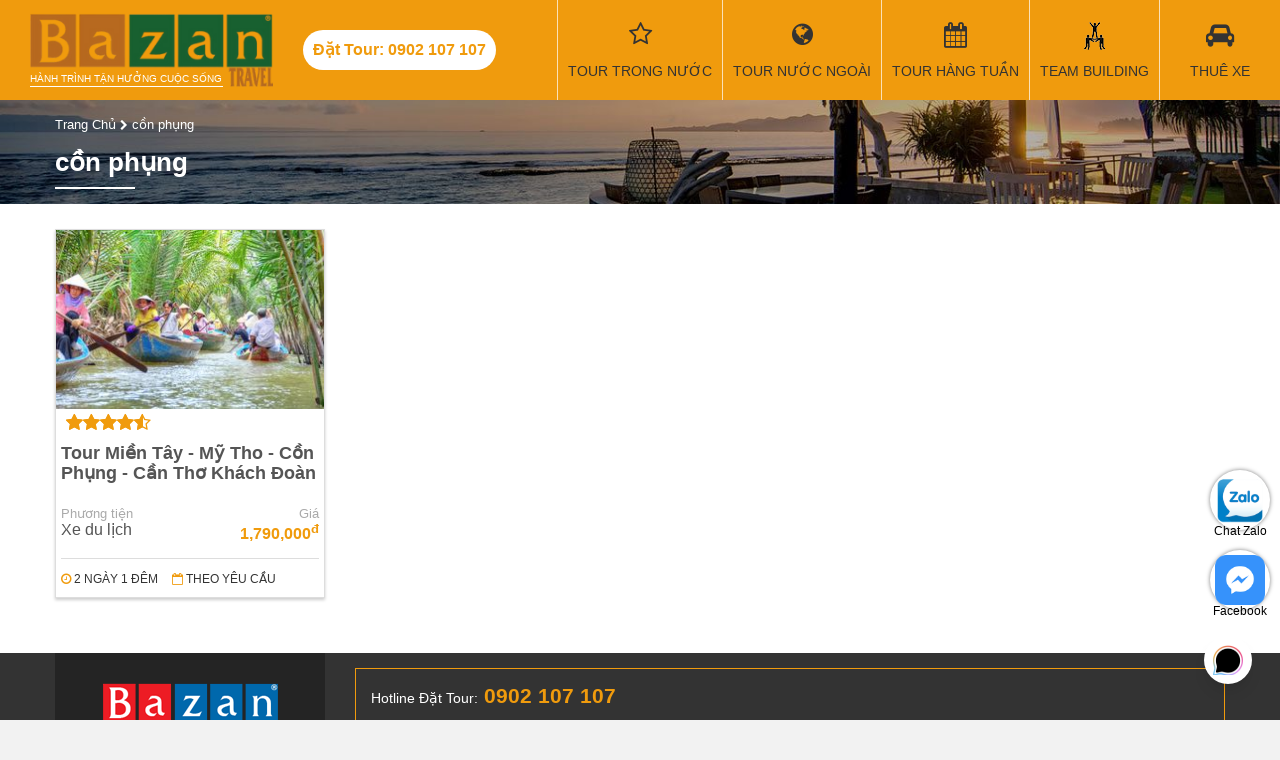

--- FILE ---
content_type: text/html; charset=utf-8
request_url: https://bazantravel.com/tag/con-phung/
body_size: 19066
content:
<!DOCTYPE html><html lang="vi" xmlns="http://www.w3.org/1999/xhtml" xmlns:fb="http://www.facebook.com/2008/fbml" xmlns:og="http://opengraphprotocol.org/schema/" itemscope="itemscope" itemtype="http://schema.org/WebPage"><head> <meta http-equiv="X-UA-Compatible" content="IE=edge"> <meta name="viewport" content="width=device-width, initial-scale=1"> <link rel="canonical" href="https://bazantravel.com/tag/con-phung/" /> <title>Tag cồn phụng - BazanTravel</title> <meta name="robots" content="index,follow"> <meta name="description" itemprop="description" content="Tag cồn phụng - BazanTravel"> <meta http-equiv="content-language" itemprop="inLanguage" content="vi"/> <!--Facebook--> <meta property="fb:app_id" content="289906638131044" /> <meta property="og:title" itemprop="name" content="Tag cồn phụng - BazanTravel" /> <meta property="og:description" content="Tag cồn phụng - BazanTravel" /> <meta property="og:url" itemprop="url" content="https://bazantravel.com/tag/con-phung/" /> <meta property="og:image" itemprop="thumbnailUrl" content="https://bazantravel.com/cdn/the-gioi-truyen.png" /> <meta property="og:site_name" content="Bazantravel" /> <meta property="og:locale" content="vi_VN" /> <meta property="og:type" content="website" /> <meta property="fb:pages" content="" /> <meta name="google-site-verification" content="dMPyU9izYUnjceQvvMeYLwX1fC33-uCGsOexnHxJ2-E" /> <style>﻿@import "https://fonts.googleapis.com/css?family=Roboto+Condensed:400,400i,700&subset=vietnamese";*::before{box-sizing:border-box}*::after{box-sizing:border-box}.fa{display:inline-block;font:normal normal normal 14px/1 FontAwesome;font-size:inherit;text-rendering:auto;-webkit-font-smoothing:antialiased;-moz-osx-font-smoothing:grayscale;font-variant:normal}@font-face{font-family:'FontAwesome';font-style:normal;font-weight:normal;font-display:swap;src:url(https://bazantravel.com/cdn/assets/desktop/fonts/fontawesome-webfont.eot);src:url(https://bazantravel.com/cdn/assets/desktop/fonts/fontawesome-webfont.eot) format("embedded-opentype"),url(https://bazantravel.com/cdn/assets/desktop/fonts/fontawesome-webfont.woff2) format("woff2"),url(https://bazantravel.com/cdn/assets/desktop/fonts/fontawesome-webfont.woff) format("woff"),url(https://bazantravel.com/cdn/assets/desktop/fonts/fontawesome-webfont.ttf) format("truetype"),url(https://bazantravel.com/cdn/assets/desktop/fonts/fontawesome-webfont.svg) format("svg")}html{font-family:sans-serif;line-height:1.15;-webkit-text-size-adjust:100%;-ms-text-size-adjust:100%;-ms-overflow-style:scrollbar;-webkit-tap-highlight-color:rgba(0,0,0,0);margin:0;padding:0;border:0;vertical-align:baseline}@-ms-viewport{width:device-width}body{margin:0;padding:0;border:0;vertical-align:baseline;font-family:"Roboto Condensed","Helvetica Neue",Helvetica,Arial,sans-serif;font-size:16px;font-weight:400;color:#333;background:#f2f2f2}body.tour-destination{background-color:#fff}h1,h2,h3,h4,h5,h6{margin:0;padding:0;border:0;vertical-align:baseline;box-sizing:border-box;-webkit-box-sizing:border-box;-moz-box-sizing:border-box}object,iframe{margin:0;padding:0;border:0;vertical-align:baseline}div{box-sizing:border-box;-webkit-box-sizing:border-box;-moz-box-sizing:border-box}p{margin:0}blockquote{margin:0;padding:0;border:0;vertical-align:baseline;quotes:none}blockquote:before{content:""}blockquote:after{content:""}pre{margin:0;padding:0;border:0;vertical-align:baseline}a{color:#f09b0d;text-decoration:none}img{margin:0 auto;padding:0;border:0;vertical-align:baseline;max-width:100%;height:auto;display:block}.row{display:flex;flex-wrap:wrap;margin-left:-15px;margin-right:-15px}.row>*{flex-shrink:0;width:100%;max-width:100%}.col-6{flex:0 0 auto;width:50%;padding:0 15px}.col-12{flex:0 0 auto;width:100%;padding:0 15px}@media (min-width: 768px){.col-md-3{width:25%}.col-md-4{width:33.3333%}.col-md-6{width:50%}.col-md-8{width:66.6667%}}@media (min-width: 992px){.col-lg-2{width:16.6667%}.col-lg-3{width:25%}.col-lg-4{width:33.3333%}.col-lg-6{width:50%}.col-lg-9{width:75%}.col-lg-12{width:100%}}.d-none{display:none !important}@media (min-width: 992px){.d-lg-block{display:block !important}}@media (min-width: 992px){.d-lg-none{display:none !important}}@media (min-width: 1200px){.d-xl-none{display:none !important}}@media (min-width: 1200px){.d-xl-block{display:block !important}}@media (min-width: 992px){.order-lg-first{order:1}}@media (min-width: 992px){.order-lg-last{order:13}}.text-right{text-align:right !important}header{background:#f09b0d;width:100%}header .container-fluid{width:100%}header .header-wrapper{display:flex;align-items:center;width:100%;justify-content:space-between}header .header-left,header .header-right{display:flex;align-items:center}header .logo{display:block;padding-top:27px;color:#fff;font-size:10px;background:url(https://bazantravel.com/cdn/assets/desktop/images/logo-bazantravel-mb.png?v=5) no-repeat;text-transform:uppercase}header .header-hotline{display:none}@media (max-width: 1199.98px){header{position:fixed;height:40px;top:0;left:0;width:100%;color:#fff;z-index:9999}header .header-wrapper{justify-content:space-between}header .toggle-menu{width:40px;height:40px;float:right;margin:0;text-align:center;color:#fff;font-size:18px;background:none;border:none}header .toggle-menu>i{position:relative;top:6px}header .toggle-menu>label{font-size:10px;margin:0;height:0}header .toggle-menu.show{background:#e08e07}header .mainNav{position:fixed;background:#e08e07;width:100%;top:40px;-webkit-box-sizing:border-box;-moz-box-sizing:border-box;box-sizing:border-box;padding:10px;z-index:9999;left:0;display:none}header .mainNav.show{display:block}header .mainNav li{border-bottom:1px solid rgba(255,255,255,0.3)}header .mainNav li:last-child{border-bottom:none}header .mainNav li a{display:block;padding:10px 0;color:#fff;font-size:14px}header .mainNav li a i{width:30px;float:left;font-size:17px}header .mainNav li .ico-passport{height:17px;background-repeat:no-repeat;background-size:contain;background-image:url(https://bazantravel.com/cdn/assets/app/images/passport.png)}header .mainNav li .ico-teambuilding{height:17px;background-repeat:no-repeat;background-size:contain;background-image:url(https://bazantravel.com/cdn/assets/app/images/team-building.png)}header .mega-subnav{display:none !important}}@media (min-width: 1200px){header{position:relative;margin:0;padding:0;height:100px}header .logo{position:relative;margin:12px 30px;width:243px;background-size:100%;padding-top:60px;padding-bottom:3px;font-weight:normal;background:url(https://bazantravel.com/cdn/assets/desktop/images/logo-bazantravel.png?v=5) no-repeat;background-size:100% auto}header .logo:after{content:"";position:absolute;bottom:0;left:0;right:50px;height:1px;background:#fff}header .header-hotline{display:block;line-height:40px;padding:0 10px;border-radius:20px;background:#fff;color:#f09b0d;font-weight:700;margin-right:40px;white-space:nowrap}header .mainNav{display:flex;align-items:center;height:100%}header .mainNav>li{height:100%;border-left:1px solid rgba(255,255,255,0.7);min-width:120px;text-align:center}header .mainNav>li.li-tour{width:auto}header .mainNav>li.li-tour .fa{font-family:FontAwesome;font-size:25px;display:block;margin-bottom:13px;height:28px}header .mainNav>li>a{font-size:14px;color:#333;text-transform:uppercase;position:relative;padding:0 10px;display:flex;align-items:center;flex-wrap:wrap;flex-direction:column;height:100px;justify-content:center;white-space:nowrap}header .mainNav>li>a:hover{background:rgba(255,255,255,0.1);color:#fff}header .mainNav>li>a:before{font-family:'FontAwesome';font-size:25px;display:block;margin-bottom:13px;height:28px}header .mainNav>li>a.travel:before{content:"\f0ac"}header .mainNav>li>a.weekly:before{content:"\f073"}header .mainNav>li>a.team-building:before{content:"";width:100%;background:url(https://bazantravel.com/cdn/assets/desktop/images/team-building.png) center no-repeat}header .mainNav>li>a.visa:before{content:"\f1f0"}header .mainNav>li>a.hotel:before{content:"\f236"}header .mainNav>li>a.ticket:before{content:"\f072"}header .mainNav>li>a.car-rent:before{content:"\f1b9"}header .mainNav>li>a.contact:before{content:"\f095"}header .mainNav>li .mega-subnav{display:none;position:absolute;background:#fff;top:100px;left:0;width:100%;text-align:left;z-index:990;border-top:2px solid #164F9E}header .mainNav>li:hover .mega-subnav{display:block}header .mainNav>li:hover ul{display:block}header .mainNav>li>ul{z-index:9;position:absolute;width:200px;background:#fff;top:100%;left:0;box-shadow:3px 3px 0 rgba(0,0,0,0.1);border-top:1px solid #f09b0d;display:none}header .mainNav>li>ul li{text-align:left}header .mainNav>li>ul li a{display:block;padding:8px 12px;color:#333;border-left:2px solid transparent}header .mainNav>li>ul li a:hover{color:#f09b0d;border-left:2px solid #f09b0d}header .mainNav>li.has-sub>a:after{position:absolute;content:"";width:0;height:0;border:7px solid transparent;border-bottom:7px solid #164F9E;bottom:0;left:50%;margin-left:-3.5px;display:none}header .mainNav>li.has-sub:hover>a:after{display:block}header .mainNav .mega-subnav{box-shadow:1px 1px 2px 1px #ddd}header .mainNav .mega-subnav .nav-col-1{float:left;width:30%;padding:15px}header .mainNav .mega-subnav .nav-col-2{float:left;width:30%;padding:15px}header .mainNav .mega-subnav .block-nav{margin-bottom:15px}header .mainNav .mega-subnav .block-nav:last-child{margin-bottom:0}header .mainNav .mega-subnav .block-nav .block-nav-title{font-size:1em;font-weight:bold;text-transform:uppercase;line-height:24px;border-bottom:1px solid #ddd;margin-bottom:10px}header .mainNav .mega-subnav .block-nav ul li{line-height:24px}header .mainNav .mega-subnav .block-nav ul li a{font-size:14px;color:#164F9E}header .mainNav .mega-subnav .block-nav ul li a:hover{text-decoration:underline}header .mainNav .mega-subnav .block-nav ul.pdes li{line-height:28px}header .mainNav .mega-subnav .block-nav ul.pdes li a:before{font-family:"FontAwesome";float:left;margin-right:10px;content:"\f041"}header .mainNav .mega-subnav .nav-col-3{width:40%;float:left;padding:15px}header .mainNav .mega-subnav .tour-hots .tour-box{padding:0 10px;width:50%;float:left;position:relative;margin-bottom:20px}header .mainNav .mega-subnav .tour-hots .tour-box:nth-of-type(3){margin-bottom:0}header .mainNav .mega-subnav .tour-hots .tour-box:nth-of-type(4){margin-bottom:0}header .mainNav .mega-subnav .tour-hots .tour-box a{display:block;position:relative;width:100%;height:0;padding-bottom:65%;overflow:hidden;background-repeat:no-repeat;background-size:cover;border-radius:5px}header .mainNav .mega-subnav .tour-hots .tour-box a:before{content:"";position:absolute;top:0px;right:0;bottom:0px;left:0;background:rgba(0,0,0,0.4);border-radius:10px;-webkit-transition:all 0.5s;-moz-transition:all 0.5s;-ms-transition:all 0.5s;-o-transition:all 0.5s;transition:all 0.5s}header .mainNav .mega-subnav .tour-hots .tour-box a:hover:before{background:rgba(0,0,0,0.7)}header .mainNav .mega-subnav .tour-hots .tour-box img{width:100%;border-radius:5px;display:block}header .mainNav .mega-subnav .tour-hots .tour-box .tour-info{position:absolute;bottom:5px;left:25px;right:20px;font-weight:bold;color:#fff;z-index:1;font-size:12px;text-transform:uppercase}header .mainNav .mega-subnav .tour-hots .tour-box .tour-info .title{margin-bottom:10px}header .mainNav .mega-subnav .tour-hots .tour-box .tour-info .price span{color:#f09b0d}}header .banner{float:right;height:100px;width:182px;overflow:hidden}hgroup{margin:0;padding:0;border:0;vertical-align:baseline;display:block}menu{margin:0;padding:0;border:0;vertical-align:baseline;display:block}nav{margin:0;padding:0;border:0;vertical-align:baseline;display:block}ol{margin:0;padding:0;border:0;vertical-align:baseline;list-style:none}ul{margin:0;padding:0;border:0;vertical-align:baseline;list-style:none}li{margin:0;padding:0;border:0;vertical-align:baseline}section{margin:0;padding:0;border:0;vertical-align:baseline;display:block}summary{margin:0;padding:0;border:0;vertical-align:baseline}time{margin:0;padding:0;border:0;vertical-align:baseline}mark{margin:0;padding:0;border:0;vertical-align:baseline}audio{margin:0;padding:0;border:0;vertical-align:baseline}video{margin:0;padding:0;border:0;vertical-align:baseline}input{box-sizing:border-box;-webkit-box-sizing:border-box;-moz-box-sizing:border-box}select{box-sizing:border-box;-webkit-box-sizing:border-box;-moz-box-sizing:border-box}.clearfix:after{content:"";display:table;clear:both}.o5{opacity:0.5}.container{position:relative;width:100%;margin:auto}@media (min-width: 576px){.container{width:540px}}@media (min-width: 768px){.container{width:720px}}@media (max-width: 991.98px){.container{padding:0 15px}}@media (min-width: 992px){.container{width:960px}}@media (min-width: 1200px){.container{width:1170px}}@media (min-width: 1400px){.container{width:1320px}}@media (max-width: 991.98px){.mainContainer{margin:40px 0 20px}}.header-title{font-size:28px;font-weight:bold}.header-title>span{font-size:18px;display:block;margin-bottom:8px}.form-group{display:block;margin-bottom:10px;padding:10px 0}.form-group>label{display:block;margin-bottom:5px;font-weight:bold}@media (min-width: 992px){.form-group{padding:0}}.form-control{display:block;width:100%;height:34px;padding:6px 12px;font-size:14px;line-height:1.42857143;color:#555;background-color:#fff;background-image:none;border:1px solid #ccc;-webkit-box-shadow:inset 0 1px 1px rgba(0,0,0,0.075);box-shadow:inset 0 1px 1px rgba(0,0,0,0.075);-webkit-transition:border-color ease-in-out .15s,-webkit-box-shadow ease-in-out .15s;-o-transition:border-color ease-in-out .15s,box-shadow ease-in-out .15s;transition:border-color ease-in-out .15s,box-shadow ease-in-out .15s}.half-left{width:48%;margin-right:2%;float:left}.half-right{width:48%;margin-left:2%;float:right}.text-center{text-align:center !important}.alignleft{float:left;margin-right:8px}.aligncenter{display:block;margin:10px auto}.yt-caption{background:#f1f1f1;max-width:100%;margin:0 auto 14px auto;padding-top:5px;text-align:center}.yt-caption .yt-caption-text{color:#999;font-size:14px;padding:8px 0 8px 0;margin:0;font-style:italic}.no-result{text-align:center;margin:15px 0;font-size:18px;color:#aaa}.side-title{font-size:21px;margin-bottom:15px}.side-title:after{content:"";display:block;width:50px;height:2px;background:#f09b0d;margin-top:5px}#breadcrumb{padding:15px 0;background:url(https://bazantravel.com/cdn/assets/desktop/images/filter-bg.jpg) no-repeat;background-size:cover}#breadcrumb span{font-size:13px}#breadcrumb span a{color:#fff}#breadcrumb span i{color:#fff;font-size:11px}#breadcrumb h1{font-size:26px;color:#fff;margin-top:15px}#breadcrumb h1:after{content:"";width:80px;height:2px;background:#fff;display:block;margin-top:10px}#breadcrumb .tt{font-size:26px;color:#fff;margin-top:15px}#breadcrumb .tt:after{content:"";width:80px;height:2px;background:#fff;display:block;margin-top:10px}#breadcrumb h1.tour-title:after{display:none}#breadcrumb .tour-rate-holder{font-size:13px;color:#fff;margin-top:10px}.tour-rate{display:inline-block;font-size:20px;position:relative;color:#f09b0d;display:inline-block;text-align:left;white-space:nowrap;line-height:1;}.tour-rate>span{position:absolute;height:100%;left:0;top:0;color:#f09b0d;overflow:hidden;font-size:18px}.tour-rate>span>i{color:#f09b0d !important}.mainContent{background:#fff;padding:25px 0}.mainContent:after{content:"";display:table;clear:both}.toggle-form{display:none}@media (min-width: 992px){.side-col{width:300px}}@media (min-width: 992px){.main-col{width:calc(100% - 300px)}.main-col.main-left-col{padding-right:30px}.main-col.main-right-col{padding-left:30px}}.article-meta{color:#aaa;font-size:12px;margin-bottom:10px;margin-top:10px}.article-meta .article-meta-time{margin-bottom:10px}.article-meta span{margin-right:10px}.article-meta span:last-child{margin-right:0}.article-meta span i{color:#f09b0d}.article-meta a{color:#aaa}.article-meta a:after{content:", "}.article-meta a:hover{color:#f09b0d}.hotelContent{width:100%;text-align:justify;line-height:1.5em;padding-bottom:20px;border-bottom:1px solid #ddd;margin-bottom:20px}.hotelContent br{display:block;margin:5px 0;content:" "}.hotelContent br:before{content:""}.hotelContent p{margin-bottom:7px}.hotelContent h3{margin-bottom:7px;font-size:1.5em;margin-bottom:12px}.hotelContent h4{margin-bottom:7px;font-size:1.4em;margin-bottom:10px}.hotelContent h5{margin-bottom:7px;font-size:1.3em;margin-bottom:8px}.hotelContent h6{margin-bottom:7px;font-size:1.3em}.hotelContent div{margin-bottom:7px}.hotelContent h2{font-weight:bold;margin-bottom:20px;font-size:1em}.hotelContent table{width:100% !important;border-top:1px solid #ddd;border-left:1px solid #ddd;border-spacing:0;border-collapse:collapse;margin-bottom:15px;margin-top:7px}.hotelContent table td{border-right:1px solid #ddd;border-bottom:1px solid #ddd;padding:5px}.hotelContent ul{margin-left:20px;margin-bottom:10px;margin-top:5px;list-style:disc}.hotelContent ul li{margin-bottom:5px}.hotelContent .box{padding:0 15px;margin:15px 0;border:1px solid #f5f5f5}.hotelContent .box>h3{margin:0 -15px 10px -15px;padding:10px 5px;background:#eee}.hotelContent a{color:#1A1EB2}.hotelContent .table-schedule{border-top:none;border-left:none}.hotelContent .table-schedule td{border-right:none;border-bottom:none}.videoWrapper{position:relative;width:100%;height:0;margin:15px 0 30px !important;padding-bottom:56.25%;padding-top:25px}.videoWrapper>iframe{position:absolute;top:0;left:0;width:100%;height:100%}.bz-popup{position:fixed;top:0;left:0;width:100%;height:100%;background:rgba(0,0,0,0.4);display:none;z-index:99999}.bz-popup .holder{position:relative;max-width:80vw;height:80vh;margin:10vh auto;background:transparent;text-align:center}.bz-popup .holder .close-popup{position:absolute;right:0;top:0;font-size:32px;background:#fff;color:#000;padding:0 8px}.bz-popup .holder .popup-content{height:100%;width:100%}.bz-popup .holder .popup-content img{width:auto;margin:auto;height:100%}.table-schedule tr{display:block;margin-bottom:10px;box-shadow:0 2px 3px rgba(0,0,0,0.3)}.table-schedule tr:after{content:"";display:table;clear:both}.table-schedule tr td:first-child{padding-top:10px;border-bottom:1px solid #ddd;position:relative;font-size:1.2em;font-weight:bold}.table-schedule tr td:first-child a{float:right;margin-left:10px;font-size:12px;height:32px;padding:0 20px;border-radius:16px;color:#fff;background:#f09b0d;line-height:32px;font-weight:normal}.table-schedule tr td:nth-of-type(2){float:left;width:33.33334%;border-right:1px solid #ddd;-webkit-box-sizing:border-box;-moz-box-sizing:border-box;box-sizing:border-box}.table-schedule tr td:nth-of-type(2):before{color:#888;font-size:12px;display:block;content:"Thời gian"}.table-schedule tr td:nth-of-type(3){float:left;width:33.33334%;border-right:1px solid #ddd;-webkit-box-sizing:border-box;-moz-box-sizing:border-box;box-sizing:border-box}.table-schedule tr td:nth-of-type(3):before{color:#888;font-size:12px;display:block;content:"Khởi hành"}.table-schedule tr td:nth-of-type(4){float:left;width:33.33334%;border-right:1px solid #ddd;-webkit-box-sizing:border-box;-moz-box-sizing:border-box;box-sizing:border-box}.table-schedule tr td:nth-of-type(4):before{color:#888;font-size:12px;display:block;content:"Giá tour / 1 khách"}.table-schedule td{display:block}.zalo-chat-widget{right:16pt !important;bottom:60pt !important}#click2call{position:fixed;bottom:60px;left:10px;width:50px;height:50px;border-radius:25px;text-align:center;line-height:50px;color:#fff;background:#F09B0D;font-size:24px;z-index:999}#click2call::before{content:"";width:70px;height:70px;border-radius:50%;position:absolute;left:-10px;top:-10px;border:1px solid #F09B0D;animation:2.2s ease-in-out 0s normal none infinite running smartsoft-circle-anim}#click2call i{animation:1s ease-in-out 0s normal none infinite running smartsoft-circle-img-anim}@keyframes smartsoft-circle-img-anim{0%{transform:rotate(0deg) scale(1) skew(1deg)}10%{transform:rotate(-25deg) scale(1) skew(1deg)}20%{transform:rotate(25deg) scale(1) skew(1deg)}30%{transform:rotate(-25deg) scale(1) skew(1deg)}40%{transform:rotate(25deg) scale(1) skew(1deg)}50%{transform:rotate(0deg) scale(1) skew(1deg)}100%{transform:rotate(0deg) scale(1) skew(1deg)}}@keyframes smartsoft-circle-anim{0%{opacity:1;transform:rotate(0deg) scale(0.5) skew(1deg)}100%{opacity:0;transform:rotate(0deg) scale(1) skew(1deg)}}#contact-icons{position:fixed;right:10px;bottom:60px;z-index:9}#contact-icons a{display:block;margin-bottom:20px;text-align:center;color:#000;width:60px;height:60px;border-radius:40px;background:#fff;box-shadow:0 0 4px rgba(0,0,0,0.5);font-size:12px;padding:5px 0;box-sizing:border-box}@media (min-width: 992px){#contact-icons{bottom:10px}}footer{background:#333}footer .footer-col{padding:30px 15px}footer .footer-col .footer-title{color:#fff;font-size:20px;margin-bottom:15px;font-weight:bold}footer .footer-col ul li{margin-bottom:10px;padding-left:10px;position:relative}footer .footer-col ul li:before{width:6px;height:6px;content:"";position:absolute;background:#fff;left:0;top:5px}footer .footer-col ul li a{color:rgba(255,255,255,0.7)}footer .footer-col hr{display:block;height:1px;border:0;border-top:1px solid rgba(255,255,255,0.1);margin:1em 0;padding:0}footer .footer-col p>a>em{color:#fff;font-size:0.8em}footer .col1{padding:30px 0;text-align:center;background:rgba(0,0,0,0.3)}footer .col1 img{margin-bottom:25px}footer .col1 .footer-site-title{color:#fff;font-weight:bold;margin-bottom:8px}footer .col1 p{color:rgba(255,255,255,0.7);padding:0 15px;font-size:14px}footer .contact-main{padding:15px;border:1px solid #f09b0d;font-weight:bold;color:#fff}footer .contact-main .main-hotline{font-size:21px;margin-bottom:10px;color:#f09b0d}footer .contact-main .main-hotline label{color:#fff;font-weight:normal;font-size:14px}footer .contact-main .sub-hotline{font-size:17px}footer .contact-main .sub-hotline label{color:#fff;font-weight:normal;font-size:14px}@media (max-width: 991.98px){footer .contact-main .main-hotline{text-align:center}footer .contact-main .main-hotline label{display:block}}@media (max-width: 991.98px){footer .col1{margin:15px 0}}@media (min-width: 992px){footer .col1{padding:30px 0 70px 0}footer .col1 p{margin-bottom:30px}footer .col3 p{margin-bottom:10px}footer .contact-main{margin-top:15px}}#footer_menu{position:fixed;background:#fff;height:50px;bottom:0;left:0;width:100%;border-top:1px solid #ccc;z-index:9999}#footer_menu ul{display:flex;align-items:center}#footer_menu ul li{width:25%;text-align:center;font-size:13px}#footer_menu ul li a{display:block;color:#555}#footer_menu ul li a i{display:block;height:24px;line-height:24px;font-size:20px;margin:4px 0}#footer_menu ul li a i.icon-team-building{background:url(https://bazantravel.com/cdn/assets/desktop/images/team-building.png) center no-repeat;opacity:0.8}#footer_menu ul li a span{display:block}.contact-row{margin-bottom:10px;display:flex;align-items:center}.contact-row i{width:28px;height:28px;border-radius:50%;border:1px solid rgba(255,255,255,0.7);color:rgba(255,255,255,0.7);margin-right:10px;line-height:26px;text-align:center}.contact-row label{display:block;line-height:14px;color:rgba(255,255,255,0.7);font-size:13px;width:calc(100% - 38px)}.contact-info-box{margin-top:25px;padding:14px;border:1px dashed #f09b0d;background:rgba(240,155,13,0.16)}.contact-info-box .contact-title{font-size:1.3em;margin-bottom:15px}.contact-info-box .contact-info-row{margin:10px 0;display:flex;align-items:center}.contact-info-box .contact-info-row>i{width:40px;height:40px;background:#f09b0d;border-radius:50%;color:#fff;font-size:21px;margin-right:10px;text-align:center;line-height:40px}.contact-info-box .contact-info-row p{line-height:20px;font-weight:bold}.contact-info-box .contact-info-row label{font-weight:bold}.contact-info-box .btn-contact{padding:10px 15px;background:#f09b0d;color:#fff;border-radius:3px;text-transform:uppercase;display:block;text-align:center;font-size:12px;width:300px;margin:auto}.contact-info-box .btn-contact i{font-size:18px;margin-right:8px}.contact-info-box .contact-row{margin-bottom:15px}.contact-info-box .contact-row span{line-height:28px;color:#333}.contact-info-box .contact-row i{color:#333;border:1px solid #ddd}.contact-info-box .contact-row label{color:#f09b0d;font-weight:bold;font-size:18px}.header-action-inner{display:flex;align-items:center;justify-content:space-between}@media (min-width: 992px){.header-action-inner{margin-bottom:15px;height:34px}.header-action-inner .order-by label{float:left;height:34px;padding:6px 0 6px 12px;border:1px solid #ccc;border-right:none;-webkit-box-sizing:border-box;-moz-box-sizing:border-box;box-sizing:border-box;color:#555;font-size:15px;line-height:1.42857143}.header-action-inner .order-by select{border-left:none;width:auto;-webkit-box-shadow:none;-moz-box-shadow:none;box-shadow:none;padding:6px 12px 6px 0;font-weight:bold}.header-action-inner .view-type{font-size:20px;padding:5px 0}.header-action-inner .view-type a{color:#333}.header-action-inner .view-type a.current{cursor:default;color:#f09b0d}}.all-tours{background-color:#fff;padding-bottom:20px}@media (min-width: 992px){.all-tours{padding-bottom:30px}}.all-tour-title{position:relative;padding:20px 30px;text-align:center;font-size:1.4em;border-top:1px solid #ddd}@media (min-width: 992px){.all-tour-title{margin-bottom:30px;font-size:2em}.all-tour-title:before{background:#fff;content:"\f0f7";font-family:'FontAwesome';left:50%;padding:0 15px;position:absolute;bottom:-0.6em;color:#f09b0d;-webkit-transform:translateX(-50%);-ms-transform:translateX(-50%);transform:translateX(-50%);z-index:1;font-size:21px}.all-tour-title:after{border-bottom:1px solid #f09b0d;border-left:0;border-right:0;border-top:0;bottom:0;content:"";display:block;left:50%;margin-left:-4.5em;position:absolute;top:0;width:9em;z-index:0}}.view-all-side{text-align:center;display:block;font-style:italic;text-decoration:underline;font-size:13px}.grid-view .tour-grid-item,.list-view .tour-grid-item{background:#fff;box-shadow:0 2px 3px rgba(0,0,0,0.2);margin-bottom:30px;display:flex;align-items:flex-start;justify-content:space-between;flex-wrap:wrap;border:1px solid #ddd}.grid-view .tour-grid-item .img,.list-view .tour-grid-item .img{position:relative;width:100%}.grid-view .tour-grid-item .img img,.list-view .tour-grid-item .img img{width:100%;display:block}.grid-view .tour-grid-item h3,.grid-view .tour-grid-item h5,.list-view .tour-grid-item h3,.list-view .tour-grid-item h5{font-size:15px;overflow:hidden;font-weight:bold}.grid-view .tour-grid-item h3 a,.grid-view .tour-grid-item h5 a,.list-view .tour-grid-item h3 a,.list-view .tour-grid-item h5 a{color:#555}.grid-view .tour-grid-item h3,.list-view .tour-grid-item h3{margin-bottom:10px}.grid-view .tour-grid-item .tour-body,.list-view .tour-grid-item .tour-body{padding:5px}.grid-view .tour-grid-item .tour-body p label,.list-view .tour-grid-item .tour-body p label{display:inline-block;font-size:13px;color:#aaa}.grid-view .tour-grid-item .tour-body p span,.list-view .tour-grid-item .tour-body p span{font-size:13px;margin-left:8px}.grid-view .tour-grid-item .tour-body p.price span,.list-view .tour-grid-item .tour-body p.price span{color:#f09b0d;font-weight:bold}.grid-view .tour-grid-item .tour-body p.transportation span,.list-view .tour-grid-item .tour-body p.transportation span{color:#555}.grid-view .tour-grid-item .tour-des,.list-view .tour-grid-item .tour-des{padding-top:0.7em;padding-bottom:1.3em;font-size:14px}.grid-view .tour-grid-item .tour-des a,.list-view .tour-grid-item .tour-des a{color:#0c7cd5}.grid-view .tour-grid-item .tour-footer,.list-view .tour-grid-item .tour-footer{width:100%;border-top:1px solid #ddd;padding:10px 5px}.grid-view .tour-grid-item .tour-footer span,.list-view .tour-grid-item .tour-footer span{margin-right:10px;font-size:12px;text-transform:uppercase}.grid-view .tour-grid-item .tour-footer span i,.list-view .tour-grid-item .tour-footer span i{color:#f09b0d}.grid-view .tour-grid-item .tour-footer span:last-child,.list-view .tour-grid-item .tour-footer span:last-child{margin-right:0}.grid-view .tour-grid-item .btn-view-detail,.list-view .tour-grid-item .btn-view-detail{display:none}.grid-view .tour-grid-item .img{width:100%}@media (min-width: 768px){.grid-view .col-dynamic{width:50%}}@media (min-width: 992px){.grid-view .col-dynamic{width:25%}.grid-view .tour-grid-item .img{width:100%}.grid-view .tour-grid-item .tour-body{width:100%;display:flex;flex-wrap:wrap;}.grid-view .tour-grid-item .tour-body .tour-meta{display:flex;flex-wrap:wrap}.grid-view .tour-grid-item .tour-body p{width:50%}.grid-view .tour-grid-item .tour-body p label{display:block}.grid-view .tour-grid-item .tour-body p span{margin-left:0;font-size:16px}.grid-view .tour-grid-item .tour-body p.price{text-align:right}.grid-view .tour-grid-item h3{width:100%;margin-bottom:20px}.grid-view .tour-grid-item h3,.grid-view .tour-grid-item h5{font-size:18px;height:44px}}@media (min-width: 768px){.list-view .col-dynamic{width:50%}}@media (min-width: 992px){.list-view .col-dynamic{width:100%}.list-view .col-dynamic .tour-grid-item h3{margin-bottom:10px}.list-view .tour-grid-item .img{width:150px}.list-view .tour-grid-item .tour-body{width:calc(100% - 150px);position:relative;padding-right:120px}.list-view .tour-grid-item .tour-body .tour-meta{display:flex;flex-wrap:wrap}.list-view .tour-grid-item .tour-body p{width:50%}.list-view .tour-grid-item .tour-body p label{display:block}.list-view .tour-grid-item .tour-body p span{margin-left:0;font-size:16px}.list-view .tour-grid-item .tour-body p.price{text-align:right;position:absolute;width:110px;top:10px;right:20px;text-align:center;color:#333;font-size:21px;font-weight:bold}.list-view .tour-grid-item h3{width:100%;margin-bottom:20px}.list-view .tour-grid-item h3,.list-view .tour-grid-item h5{font-size:18px;height:44px}.list-view .tour-grid-item .btn-view-detail{display:block;position:absolute;bottom:10px;background-color:#f09b0d;color:#333;border-radius:5px;right:20px;padding:6px 12px;font-size:14px}.list-view .tour-rate-holder{position:absolute;top:5px;left:5px}}.list-view-item .tour-grid-item{background:#fff;box-shadow:0 2px 3px rgba(0,0,0,0.2);margin-bottom:30px;display:flex;align-items:flex-start;justify-content:space-between;flex-wrap:wrap}.list-view-item .tour-grid-item .img{position:relative;width:150px}.list-view-item .tour-grid-item .img img{width:100%;display:block}.list-view-item .tour-grid-item .img .badge{position:absolute;width:40px;height:40px;font-weight:bold;font-size:12px;text-align:center;line-height:40px;top:-14px;right:-14px;color:#fff}.list-view-item .tour-grid-item .img .badge>span{position:relative;width:40px;height:40px;display:block;background:#ed1c24}.list-view-item .tour-grid-item .img .badge>span:before{content:"";position:absolute;width:100%;height:100%;background:#ed1c24;-webkit-transform:rotate(45deg);-moz-transform:rotate(45deg);-ms-transform:rotate(45deg);-o-transform:rotate(45deg);transform:rotate(45deg);top:0;left:0;-webkit-transform-origin:center;-moz-transform-origin:center;-ms-transform-origin:center;-o-transform-origin:center;transform-origin:center}.list-view-item .tour-grid-item .img .badge>span:after{content:"";position:absolute;width:100%;height:100%;background:#ed1c24;-webkit-transform:rotate(22.5deg);-moz-transform:rotate(22.5deg);-ms-transform:rotate(22.5deg);-o-transform:rotate(22.5deg);transform:rotate(22.5deg);top:0;left:0}.list-view-item .tour-grid-item .img .badge>span>span{width:40px;height:40px;display:block;position:relative;z-index:1;font-size:17px}.list-view-item .tour-grid-item .img .badge>span>span:before{content:"";position:absolute;width:100%;height:100%;background:#ed1c24;-webkit-transform:rotate(67.5deg);-moz-transform:rotate(67.5deg);-ms-transform:rotate(67.5deg);-o-transform:rotate(67.5deg);transform:rotate(67.5deg);top:0;left:0;-webkit-transform-origin:center;-moz-transform-origin:center;-ms-transform-origin:center;-o-transform-origin:center;transform-origin:center;z-index:-1}.list-view-item .tour-grid-item h3,.list-view-item .tour-grid-item h5{font-size:15px;overflow:hidden;font-weight:bold}.list-view-item .tour-grid-item h3 a,.list-view-item .tour-grid-item h5 a{color:#555}.list-view-item .tour-grid-item h3{margin-bottom:10px}.list-view-item .tour-grid-item .tour-body{width:calc(100% - 150px)}.list-view-item .tour-grid-item .tour-body p label{display:inline-block;font-size:13px;color:#aaa}.list-view-item .tour-grid-item .tour-body p span{font-size:13px;margin-left:8px}.list-view-item .tour-grid-item .tour-body p.price span{color:#f09b0d;font-weight:bold}.list-view-item .tour-grid-item .tour-body p.transportation span{color:#555}.list-view-item .tour-grid-item .tour-footer{width:100%;border-top:1px solid #ddd;padding:10px 5px}.list-view-item .tour-grid-item .tour-footer span{margin-right:10px;font-size:12px;text-transform:uppercase}.list-view-item .tour-grid-item .tour-footer span i{color:#f09b0d}.list-view-item .tour-grid-item .tour-footer span:last-child{margin-right:0}.list-view-item .tour-grid-item .btn-view-detail{display:none}@media (min-width: 768px){.list-view-item .tour-grid-item .img{width:100%}.list-view-item .tour-grid-item .tour-body{width:100%}.list-view-item .tour-grid-item .tour-body .tour-meta{display:flex;flex-wrap:wrap}.list-view-item .tour-grid-item .tour-body p{width:50%}.list-view-item .tour-grid-item .tour-body p label{display:block}.list-view-item .tour-grid-item .tour-body p span{margin-left:0;font-size:16px}.list-view-item .tour-grid-item .tour-body p.price{text-align:right}.list-view-item .tour-grid-item h3{width:100%;margin-bottom:20px}.list-view-item .tour-grid-item h3,.list-view-item .tour-grid-item h5{font-size:18px;height:44px}}@media (min-width: 768px){.list-view-item{float:left;width:50%;padding:0 15px}}@media (min-width: 992px){.list-view-item{width:33.3333%}}@media (max-width: 991.98px){.tour-rate-holder{position:absolute;top:5px;left:5px;text-shadow:0 0 1px #fff}.tour-rate-holder .tour-rate{font-size:13px}.tour-rate-holder .tour-rate span,.tour-rate-holder .tour-rate i{font-size:13px;line-height:13px}}@media (min-width: 992px){.tour-rate-holder{padding:5px}.tour-rate-holder.p10{padding:5px 10px !important}.tour-rate-holder .tour-rate{font-size:18px}.tour-rate-holder .tour-rate span,.tour-rate-holder .tour-rate i{font-size:18px;line-height:18px}}.page-title{text-align:center;font-size:1.4em}@media (min-width: 992px){.page-title{font-size:2em}}.article-item{padding-bottom:20px;margin-bottom:20px;border-bottom:1px solid #eee;display:flex;flex-wrap:wrap}.article-item .feature-img{width:100%}.article-item h3{font-size:21px;margin-bottom:10px}.article-item h3 a{color:#333}.article-item h3 a:hover{color:#f09b0d}.article-item .meta{font-size:13px;font-style:italic;margin-bottom:15px;color:#888}.article-item .excerpt{color:#555;font-size:14px;line-height:1.3em}@media (max-width: 767.98px){.article-item .feature-img{width:100%;margin-bottom:10px}.article-item .feature-img a{display:block;width:100%}.article-item .feature-img img{width:100%}}@media (min-width: 768px){.article-item .feature-img{margin-right:15px;overflow:hidden;width:300px}.article-item .feature-img a{display:block;-webkit-transition:all 0.5s;-moz-transition:all 0.5s;-ms-transition:all 0.5s;-o-transition:all 0.5s;transition:all 0.5s}.article-item .feature-img a:hover{-webkit-transform:scale(1.1);-moz-transform:scale(1.1);-ms-transform:scale(1.1);-o-transform:scale(1.1);transform:scale(1.1)}.article-item .article-detail{width:calc(100% - 315px)}}.article-item.shortcode-article{border:none;padding:20px;background:#fff7ea}.tour-tabs{margin-top:20px}.tour-tabs .sticky-tab{width:100%;left:0;background:#fff;z-index:1;border-bottom:2px solid #aaa;position:sticky;top:40px;box-shadow:1px 1px 1px 1px #ddd}.tour-tabs .sticky-tab ul{display:flex;align-items:center}.tour-tabs .sticky-tab ul>li>a{text-align:center;display:block;color:#333;position:relative;padding:8px 12px}.tour-tabs .sticky-tab ul>li>a i,.tour-tabs .sticky-tab ul>li>a span{display:block}.tour-tabs .sticky-tab ul>li>a span{font-size:12px;display:block;margin-top:5px}.tour-tabs .sticky-tab ul>li>a.active{color:#f09b0d}@media (min-width: 992px){.tour-tabs .sticky-tab{top:0}.tour-tabs .sticky-tab ul>li>a.active{background-color:#f09b0d;color:#fff}}.tour-tabs .tab-contents .tab-content{padding:10px 0;display:none}.tour-tabs .tab-contents .tab-content:nth-of-type(1){border-top:none;display:block}.tour-tabs .tab-content .tab-title{font-size:24px;color:#f09b0d;margin:30px 0 20px 0;font-weight:bold;text-transform:uppercase}.tour-tabs .tab-content .tab-title i{color:#f09b0d;font-size:18px}.tour-tabs .tab-content .tab-body{line-height:1.3em}.tour-tabs .tab-content .tab-body p{margin-bottom:7px}.tour-tabs .tab-content .tab-body .headline{margin:15px 0;padding:20px;background:#eee;color:#f09b0d;font-weight:bold;font-size:1.2em}.tour-tabs .tab-content .tab-body.hotelContent{margin-bottom:0;border-bottom:none;padding-bottom:0}.tour-tabs .tab-content .tab-body.hotelContent::after{content:"";display:block;clear:both}@media (min-width: 992px){.tour-tabs .sticky-tab{position:sticky;top:0;box-shadow:1px 1px 1px 1px #ddd}}.sticky-tab .actions{float:right;margin-top:8px;line-height:32px;width:300px;text-align:center}.sticky-tab .actions .fix-price{color:#f09b0d;font-weight:bold;font-size:1.5em}.sticky-tab .actions .fix-price sup{font-weight:normal}.sticky-tab .actions .fix-price sub{font-weight:normal;color:#888}.sticky-tab .actions #book-tour-btn{height:32px;padding:0 15px;border-radius:16px;background:#FF9000;color:#fff;font-weight:bold;font-size:12px;display:none;float:right;margin-left:20px;text-transform:uppercase}.sticky-tab.no-fix .actions{display:none}.side-box{margin-top:20px;margin-bottom:20px}.side-box .view-all{color:#555;font-style:italic;border-bottom:1px solid #555}.close{float:right;font-size:21px;font-weight:bold;line-height:1;color:#000;text-shadow:0 1px 0 #fff;filter:alpha(opacity=20);opacity:.2;position:relative;z-index:9}.close:hover{color:#000;text-decoration:none;cursor:pointer;filter:alpha(opacity=50);opacity:.5}.close:focus{color:#000;text-decoration:none;cursor:pointer;filter:alpha(opacity=50);opacity:.5}button.close{-webkit-appearance:none;padding:0;cursor:pointer;background:transparent;border:0}.modal-open{overflow:hidden}.modal-open .modal{overflow-x:hidden;overflow-y:auto}.modal{position:fixed;top:0;right:0;bottom:0;left:0;z-index:1050;display:none;overflow:hidden;-webkit-overflow-scrolling:touch;outline:0;background:rgba(0,0,0,0.1)}.modal .close{padding:10px}.modal.fade .modal-dialog{-webkit-transition:-webkit-transform .3s ease-out;-o-transition:-o-transform .3s ease-out;transition:transform .3s ease-out;-webkit-transform:translate(0, -25%);-ms-transform:translate(0, -25%);-o-transform:translate(0, -25%);transform:translate(0, -25%)}.modal.in .modal-dialog{-webkit-transform:translate(0, 0);-ms-transform:translate(0, 0);-o-transform:translate(0, 0);transform:translate(0, 0)}.modal-dialog{position:relative;width:auto;margin:60px 0 0}.modal-dialog.small{width:300px}.modal-content{position:relative;background-color:#fff;-webkit-background-clip:padding-box;background-clip:padding-box;border:1px solid #999;border:1px solid rgba(0,0,0,0.2);border-radius:6px;outline:0;-webkit-box-shadow:0 3px 9px rgba(0,0,0,0.5);box-shadow:0 3px 9px rgba(0,0,0,0.5)}.modal-backdrop{position:fixed;top:0;right:0;bottom:0;left:0;z-index:1040;background-color:#000}.modal-backdrop .fade{filter:alpha(opacity=0);opacity:0}.modal-backdrop.in{filter:alpha(opacity=50);opacity:.5}.modal-header{padding:15px;border-bottom:1px solid #e5e5e5}.modal-header .close{padding:1rem;margin:-1rem -1rem -1rem auto}.modal-title{margin:0;line-height:1.42857143;display:inline-block}.modal-body{position:relative;padding:15px}.modal-footer{padding:15px;text-align:right;border-top:1px solid #e5e5e5}.modal-footer .btn+.btn{margin-bottom:0;margin-left:5px}.modal-footer .btn-group .btn+.btn{margin-left:-1px}.modal-footer .btn-block+.btn-block{margin-left:0}.modal-scrollbar-measure{position:absolute;top:-9999px;width:50px;height:50px;overflow:scroll}.filter-tour-frm>.container{border:1px solid rgba(0,0,0,0.1);padding:28px 30px}.filter-tour-frm>.container>div{margin:0 20px}.filter-tour-frm>.container .form-group-icon{width:22%;float:left;height:38px;padding:0 15px;position:relative}.filter-tour-frm>.container .form-group-icon .form-control{padding-left:38px;height:38px}.filter-tour-frm>.container .form-group-icon:before{width:28px;height:28px;position:absolute;top:5px;left:20px;line-height:28px;text-align:center;background-image:url(https://bazantravel.com/cdn/assets/desktop/images/filter-ico.png);background-repeat:no-repeat;content:""}.filter-tour-frm>.container .form-group-icon.tour-type:before{background-position:0 -84px}.filter-tour-frm>.container .form-group-icon.departure:before{background-position:0 0}.filter-tour-frm>.container .form-group-icon.destination:before{background-position:0 -28px}.filter-tour-frm>.container .form-group-icon.duration:before{background-position:0 -56px}.filter-tour-frm>.container .filter-btn{height:38px;line-height:38px;border:none;background:#f09b0d;color:#fff;width:12%;text-align:center;float:right}.sticky-title{background-color:#f09b0d;color:#fff;font-size:20px;padding:5px 10px}.list-post{padding:5px;border-style:solid;border-width:0 1px 1px 1px;border-color:#888}.sticky-tour{margin-bottom:10px;background:#fff3df;padding:5px 10px}.trending-title{font-size:24px;margin-bottom:10px}.trending-posts{margin-top:20px;margin-bottom:20px;overflow:hidden}.carousel{position:relative;background:#e25064;background:-moz-linear-gradient(90deg, #e25064 0%, #f78c4e 100%);background:-webkit-linear-gradient(90deg, #e25064 0%, #f78c4e 100%);background:linear-gradient(90deg, #e25064 0%, #f78c4e 100%);padding:5px 0}.carousel .carousel-inner{height:64px;display:flex;flex-wrap:nowrap;transition:.7s all}.carousel .post{flex-shrink:0;margin-bottom:0;width:50%;padding:0 5px}.carousel .post .post-title a{color:#fff}.carousel .arrows{cursor:pointer;position:absolute;width:30px;height:60px;text-align:center;line-height:60px;background:rgba(0,0,0,0.5);color:#fff;font-size:50px;line-height:50px;top:50%;transform:translateY(-50%);z-index:9;text-decoration:none}.carousel .arrows.prev{left:0}.carousel .arrows.next{right:0}.comment-title{font-size:24px;margin-top:10px}.side-title{font-size:24px;margin-top:10px}.text-content{line-height:1.3em}.text-content p{margin-bottom:7px}.text-content h2{margin-bottom:7px}.text-content h3{margin-bottom:7px}.text-content h4{margin-bottom:7px}.text-content div{margin-bottom:7px}.text-content ul{margin-left:20px;list-style:disc}.bz-services{padding:30px 0}.bz-services h2{font-size:28px;color:#0068ac;font-weight:bold;text-align:center}.bz-services h2 span{color:#f09b0d}.bz-services h2 p{display:inline;font-size:15px;padding:0 0 5px 0;border-bottom:1px solid #f09b0d;position:relative;top:-9px;font-weight:normal;color:#555;margin-left:5px}.list-services{margin-top:25px}.list-services .bz-service{width:23.5%;margin-right:2%;float:left}.list-services .bz-service:last-child{margin-right:0}.list-services .bz-service a{position:relative;display:block;text-align:center;width:100%}.list-services .bz-service .right{opacity:1;-webkit-transition:all 0.5s;-moz-transition:all 0.5s;-ms-transition:all 0.5s;-o-transition:all 0.5s;transition:all 0.5s;background:#fff;padding:30px}.list-services .bz-service .right:before{position:absolute;content:"";border:1px dashed rgba(0,0,0,0.4);top:10px;right:10px;bottom:10px;left:10px}.list-services .bz-service .right .sv-icon{display:inline-block;width:60px;height:60px;background:url(../images/services.png) no-repeat}.list-services .bz-service .right .sv-icon.sv-visa{background-position:0 0}.list-services .bz-service .right .sv-icon.sv-car{background-position:0 -60px}.list-services .bz-service .right .sv-icon.sv-plane{background-position:0 -120px}.list-services .bz-service .right .sv-icon.sv-hotel{background-position:0 -180px}.list-services .bz-service .right h3{font-size:24px;color:#333;margin-top:20px}.list-services .bz-service .left{position:absolute;opacity:0;top:0;left:0;width:100%;height:100%;-webkit-transition:all 0.5s;-moz-transition:all 0.5s;-ms-transition:all 0.5s;-o-transition:all 0.5s;transition:all 0.5s;background:#f09b0d;color:#fff;padding:20px 30px}.list-services .bz-service .left:before{position:absolute;content:"";border:1px dashed rgba(255,255,255,0.4);top:10px;right:10px;bottom:10px;left:10px}.list-services .bz-service .left h4{font-size:24px}.list-services .bz-service .left p{font-size:15px}.list-services .bz-service:hover .right{opacity:0}.list-services .bz-service:hover .left{opacity:1}.bz-customer{padding:25px 0;background:url(../images/customer-bg.jpg) no-repeat;background-size:cover}.bz-customer h2{font-size:28px;color:#fff;margin-bottom:20px}.bz-customer h2 span{display:block;font-size:18px;margin-bottom:10px}#customers .customer{margin:0 15px}#customers .customer .img{position:relative;display:block}#customers .customer .img:before{width:100%;height:100%;position:absolute;content:"";top:0;left:0;background:rgba(0,0,0,0.5);opacity:0}#customers .customer .img i{position:absolute;top:50%;left:50%;width:32px;height:32px;text-align:center;line-height:30px;border-radius:50%;background:rgba(255,255,255,0.8);margin-left:-16px;margin-top:-16px;color:#333;opacity:0}#customers .customer .img img{width:100%}#customers .customer:hover .img i{opacity:1}#customers .customer:hover .img:before{opacity:1}#customers .customer h3{text-align:center;text-transform:uppercase;margin-top:10px}#customers .customer h3 a{color:#fff;font-size:16px}#customers .slick-arrow{display:none !important}#rate-action{display:inline-block;color:#f09b0d;position:relative;font-size:22px;margin-left:10px}#rate-action>span{position:absolute;left:0;top:0;height:100%;width:0;color:#f09b0d;overflow:hidden}#rate-action .fa-minus-circle{position:absolute;top:5px;right:-30px;color:#f09b0d;cursor:pointer;font-size:16px;display:none}#rate-action.rated .fa-minus-circle{display:block}.reviewForm{background:#fff;padding:20px}.reviewForm .step-group{margin-bottom:10px}.reviewForm .step-group:after{content:"";display:table;clear:both}.reviewForm .step-group label{font-size:1.1em;color:#555}.reviewForm .step-group .form-control{margin-top:10px}.reviewForm .step-group textarea.form-control{height:auto}.reviewForm .sendReview{display:inline-block;text-align:center;vertical-align:middle;cursor:pointer;border:1px solid transparent;white-space:nowrap;padding:6px 12px;font-size:14px;line-height:1.42857143;border-radius:4px;color:#fff;background:#f09b0d}.writeReview{display:inline-block;text-align:center;vertical-align:middle;cursor:pointer;border:1px solid transparent;white-space:nowrap;padding:6px 12px;font-size:14px;line-height:1.42857143;border-radius:4px;color:#fff;background:#f09b0d;padding:4px 12px;margin:8px 0}.reviews{background:#fff}.review-detail .average{border-right:1px solid #ddd;text-align:center;padding:20px 20px 20px 0}.review-detail .average h5{font-size:1.1em;margin-bottom:15px}.review-detail .average .point{font-size:2.5em;color:#f09b0d;font-weight:600}.review-detail .average .story-rate{font-size:20px}.review-detail .average .rate-total{color:#888}.review-detail .rates{padding:20px 0}.review-detail .rates>div{display:table;width:360px;margin:5px auto}.review-detail .rates>div>label{display:table-cell;width:40px}.review-detail .rates>div>p{width:45px;text-align:right;font-weight:300;color:#666;display:table-cell}.review-detail .rates>div>div{vertical-align:middle;display:table-cell}.review-detail .rates>div>div>p{height:10px;border-radius:5px;background:#ccc;position:relative;overflow:hidden}.review-detail .rates>div>div>p>span{position:absolute;height:10px;left:0;top:0;background:#009900}.text-center{text-align:center}.review-item{padding:15px 0;position:relative}.review-item:after{content:"";display:table;clear:both}.review-item .review-author{width:150px;float:left;text-align:center}.review-item .review-author img{margin-bottom:10px;border-radius:50%}.review-item .review-author .avatar-letter{border-radius:50%;background:#d3d2d3;color:#919090;font-weight:500;width:64px;height:64px;display:inline-block;text-align:center;line-height:64px;font-size:18px;margin-bottom:10px}.review-item .review-author .days{color:#888;font-size:13px}.review-item .review-info{margin-left:150px}.review-item .review-info .review-name{font-size:1.1em;margin-left:10px}.review-item .review-info .review-content{margin-top:10px;line-height:1.3em;font-size:15px}.review-item .review-info .review-actions{margin-top:15px;font-size:14px}.review-item .review-info .review-actions span{margin-left:20px;color:#aaa}.review-item .review-info .review-actions .like-review{display:inline-block;text-align:center;vertical-align:middle;cursor:pointer;border:1px solid transparent;white-space:nowrap;padding:3px 12px;font-size:14px;line-height:1.42857143;border-radius:4px;color:#fff;background:#f09b0d}.review-item .review-info .review-actions .like-review.liked{background:#888}.review-item.s0{opacity:0.7}.review-item.s0:before{content:"Chờ duyệt";padding:3px 6px;font-size:12px;color:#fff;background:#888;position:absolute;right:0;top:15px}#tour-tab-comment .tab-body{margin-top:-53px}#tour-tab-comment .tab-title span{background:#fff;position:relative;z-index:2}#tour-tab-comment .tab-title span.cm-count{font-size:18px;font-weight:normal}.category-list li{border-bottom:1px solid #eee;position:relative}.category-list li:before{content:"";width:4px;height:4px;position:absolute;border-radius:50%;background:#f09b0d;left:0;top:13px}.category-list li a{padding:6px 10px;color:#555;display:block}.category-list li a:hover{color:#f09b0d}.category-list li.active a{color:#f09b0d}.side-article-grid-items:after{content:"";display:table;clear:both}.side-article-grid-items .article-grid-item:nth-of-type(2n){width:48%;float:left}.side-article-grid-items .article-grid-item:nth-of-type(2n+3){width:48%;float:right}.side-article-grid-items .article-grid-item:nth-of-type(2n+4){clear:both}.side-article-grid-items .article-grid-item:nth-of-type(1) h4{text-transform:uppercase;font-size:21px}.article-grid-item{margin-bottom:14px}.article-grid-item .feature-img{width:100%;overflow:hidden;margin-bottom:5px}.article-grid-item .feature-img a{display:block;-webkit-transition:all 0.5s;-moz-transition:all 0.5s;-ms-transition:all 0.5s;-o-transition:all 0.5s;transition:all 0.5s}.article-grid-item .feature-img a:hover{-webkit-transform:scale(1.1);-moz-transform:scale(1.1);-ms-transform:scale(1.1);-o-transform:scale(1.1);transform:scale(1.1)}.article-grid-item .feature-img a img{width:100%}.article-grid-item h4{line-height:1.2em;font-size:14px}.article-grid-item h4 a{color:#333}.article-grid-item h4 a:hover{color:#f09b0d}.article-list-item{display:flex;margin-bottom:15px}.article-list-item .feature-img{width:130px;margin-right:10px;overflow:hidden}.article-list-item .feature-img a{display:block;-webkit-transition:all 0.5s;-moz-transition:all 0.5s;-ms-transition:all 0.5s;-o-transition:all 0.5s;transition:all 0.5s}.article-list-item .feature-img a:hover{-webkit-transform:scale(1.1);-moz-transform:scale(1.1);-ms-transform:scale(1.1);-o-transform:scale(1.1);transform:scale(1.1)}.article-list-item h4{width:calc(100% - 140px);line-height:1.2em;font-size:16px}.article-list-item h4 a{color:#333}.article-list-item h4 a:hover{color:#f09b0d}.post:last-child{border-bottom:none;margin-bottom:0;padding-bottom:0}.post .post-img{display:block;-webkit-transition:0.2s opacity;transition:0.2s opacity}.post .post-img img{width:100%}.post .post-title{font-size:16px}.post.post-widget{display:flex;flex-wrap:wrap}.post.post-widget .post-img{width:90px;margin-right:15px}.post.post-widget .post-body{width:calc(100% - 105px)}.post.post-small{overflow:hidden;padding-bottom:5px;margin-bottom:5px;border-bottom:1px solid #888}.quality-list{display:flex;flex-wrap:wrap}.quality-list li a{color:#555;padding:6px 0;display:block;font-size:16px;display:flex;align-items:center}.quality-list li a i{font-size:14px;color:#f09b0d;-webkit-transition:all 0.5s;-moz-transition:all 0.5s;-ms-transition:all 0.5s;-o-transition:all 0.5s;transition:all 0.5s}@media (max-width: 991.98px){.quality-list{justify-content:space-between;max-width:400px;margin:0 auto}.quality-list li a{height:48px;padding:0 12px;justify-content:center;border:1px solid #f09b0d}.quality-list li a span.star-text{display:none}.quality-list li.active a{background-color:#f09b0d}.quality-list li.active a i{color:#fff}}@media (min-width: 992px){.quality-list li{width:100%;border-bottom:1px solid #eee}.quality-list li.active a{color:#f09b0d;justify-content:space-between}.quality-list li.active a i{color:#0068ac}.quality-list li span.star-text{display:inline-block}.quality-list li a{justify-content:space-between}.quality-list li a:hover{color:#f09b0d}.quality-list li a:hover i{color:#0068ac}}.article-tag>label{background:rgba(129,129,129,0.5);color:#fff;padding:3px 15px;display:inline-block;border-radius:20px;margin-right:10px;font-size:.9em;font-weight:700}.article-tag>a{color:#555;margin-right:3px}.article-tag>a:hover{color:#f09b0d}.article-tag>a:after{content:","}.article-tag>a:last-child:after{content:""}.articleContainer{margin-bottom:15px;padding-bottom:15px;border-bottom:1px solid #eee}.articleContainer .hotelContent{border-bottom:0;padding-bottom:0}.articleContainer .hotelContent h2{font-size:1.7em;}.article-grid .article-grid-item .feature-img{overflow:hidden}.article-grid .article-grid-item .feature-img a{display:block;-webkit-transition:all 0.5s;-moz-transition:all 0.5s;-ms-transition:all 0.5s;-o-transition:all 0.5s;transition:all 0.5s}.article-grid .article-grid-item .article-grid-item-meta h4{font-size:18px;font-weight:500}.article-grid .article-grid-item .article-grid-item-meta .meta{font-size:13px;margin-top:8px;color:#aaa}@media (max-width: 991.98px){.article-grid .article-grid-item{display:flex;align-items:center;flex-wrap:wrap;justify-content:space-between}.article-grid .article-grid-item .feature-img{width:150px}.article-grid .article-grid-item .article-grid-item-meta{width:calc(100% - 160px)}}.listDay .byDay{width:23.5%;float:left;margin-right:2%;margin-bottom:20px;padding:40px 0;box-shadow:0 0 5px rgba(0,0,0,0.1);font-size:14px;color:#555;text-align:center;position:relative;z-index:1}.listDay .byDay:before{content:"\f185";font-family:FontAwesome;position:absolute;font-size:20px;color:#fff;left:0;right:50%;text-align:left;top:0;bottom:0;background:transparent;z-index:-1;-webkit-transition:all 0.5s;-moz-transition:all 0.5s;-ms-transition:all 0.5s;-o-transition:all 0.5s;transition:all 0.5s;-webkit-box-sizing:border-box;-moz-box-sizing:border-box;box-sizing:border-box;padding:10px}.listDay .byDay:after{content:"\f111";font-family:FontAwesome;font-size:20px;color:#fff;position:absolute;text-align:right;left:50%;right:0;top:0;bottom:0;background:transparent;z-index:-1;-webkit-transition:all 0.5s;-moz-transition:all 0.5s;-ms-transition:all 0.5s;-o-transition:all 0.5s;transition:all 0.5s;-webkit-box-sizing:border-box;-moz-box-sizing:border-box;box-sizing:border-box;padding:10px}.listDay .byDay:nth-of-type(1):after{content:""}.listDay .byDay:nth-of-type(1):hover:before{background:#f09b0d}.listDay .byDay:nth-of-type(1):hover:after{background:#f09b0d}.listDay .byDay:nth-of-type(4n+4){margin-right:0}.listDay .byDay span{font-size:40pt;font-weight:bold;color:#f09b0d}.listDay .byDay span:nth-of-type(2){color:#0068ac}.listDay .byDay:hover{color:#fff}.listDay .byDay:hover:before{background:#f09b0d}.listDay .byDay:hover:after{background:#0068ac}.listDay .byDay:hover span{color:#fff}.addressBox{width:60%;margin:30px auto;border:1px solid #ddd;padding:20px 0}.addressBox>h2{margin:0 10px 25px 10px;font-size:1.4em}.addressBox>div>div{width:40%;float:left;padding:10px 10px;line-height:1.5em}.addressBox>div>div>div{margin:5px 0}.addressBox>div>div i{color:#f09b0d}.addressBox>div>div.iconBox{width:20%;text-align:center;font-size:50px;padding:0 10px}.contact-form{padding:15px;border:1px solid #ddd}.contact-form input{margin-bottom:20px}.contact-form textarea{-webkit-box-sizing:border-box;-moz-box-sizing:border-box;box-sizing:border-box;border-radius:3px;border:1px solid #ddd;height:200px;margin-bottom:20px}.contact-form button{border:none;background:#f09b0d;color:#fff;height:34px;line-height:34px}.dropdown-menu{padding:4px 0;-webkit-animation:dropdownOpen 0.3s ease-out;-o-animation:dropdownOpen 0.3s ease-out;animation:dropdownOpen 0.3s ease-out;border:0;box-shadow:0 2px 5px 0 rgba(0,0,0,0.26);position:absolute;top:100%;left:0;z-index:1000;display:none;float:left;min-width:160px;padding:5px 0;margin:2px 0 0;font-size:14px;text-align:left;list-style:none;background-color:#fff;-webkit-background-clip:padding-box;background-clip:padding-box;border:1px solid #ccc;border:1px solid rgba(0,0,0,0.15);border-radius:4px;-webkit-box-shadow:0 6px 12px rgba(0,0,0,0.175);box-shadow:0 6px 12px rgba(0,0,0,0.175)}.datepicker td{padding:5px}.datepicker th{padding:5px;font-weight:bold}.pre-footer{background:#fff}.pre-footer .hotline{width:50%;border-right:1px solid #eee;padding:10px 0;box-sizing:border-box;float:left}.pre-footer .hotline h5{font-weight:bold;color:#f09b0d;font-size:24px;margin-bottom:10px}.pre-footer .hotline p{font-size:16px;color:#888}.pre-footer .hotline div{margin-top:20px;font-size:18px;font-weight:bold}.pre-footer .hotline div label{color:#f09b0d}.pre-footer .subcribe{width:50%;float:right;padding:10px}.pre-footer .subcribe h5{font-size:18px;color:#0068ac;margin-bottom:20px}.pre-footer .subcribe .btn-subcribe{width:125px;border:none;background:#000;color:#fff;height:34px;line-height:34px;text-align:center;float:right}.pre-footer .subcribe .input-box{margin-right:150px}.work-time{padding:5px;border:1px solid #fff;color:rgba(255,255,255,0.7);font-size:13px}.work-time h5{text-align:center;font-weight:bold;font-size:13px;color:#fff;margin-bottom:10px}.work-time p:nth-of-type(1){float:left}.work-time p:nth-of-type(2){float:right}.bt-footer{color:rgba(255,255,255,0.7);text-align:center;padding:15px 0;background:rgba(0,0,0,0.3)}.pagination{text-align:center}.pagination li{display:inline-block;margin:0 3px}.pagination li a{width:40px;height:40px;line-height:40px;border-radius:50%;-webkit-transition:all 0.5s;-moz-transition:all 0.5s;-ms-transition:all 0.5s;-o-transition:all 0.5s;transition:all 0.5s;background:transparent;display:inline-block}.pagination li a:hover{background:rgba(0,0,0,0.1)}.pagination li.active a{background:rgba(0,0,0,0.1)}.hotel-grid-item{box-shadow:0 2px 2px rgba(0,0,0,0.1);margin-bottom:25px}.hotel-grid-item img{width:100%;margin-bottom:5px}.hotel-grid-item h3{margin:5px}.hotel-grid-item h3 a{color:#0068ac}.hotel-grid-item .quality{margin-left:5px}.hotel-grid-item .quality i{color:#f09b0d}.hotel-grid-item .quality label{display:block;font-size:13px;margin-bottom:5px;font-weight:normal;color:#888}.hotel-grid-item .price{float:right;font-weight:bold;color:#f09b0d;margin-right:5px}.hotel-grid-item .price label{display:block;font-size:13px;margin-bottom:5px;font-weight:normal;color:#888}.hotel-grid-item .address{border-top:1px solid #ddd;margin-top:8px;padding:5px 8px 5px 34px;font-size:14px;color:#555;height:45px;overflow:hidden;position:relative}.hotel-grid-item .address>i{line-height:34px;left:0;width:34px;text-align:center;color:#0068ac;position:absolute;font-size:21px}.dropshadowboxes-drop-shadow{background:none repeat scroll 0 0;padding:10px;margin:10px auto 10px auto;position:relative;border-radius:3px;-webkit-box-shadow:0 1px 4px rgba(0,0,0,0.3),inset 0 0 20px rgba(0,0,0,0.1);-moz-box-shadow:0 1px 4px rgba(0,0,0,0.3),inset 0 0 20px rgba(0,0,0,0.1);box-shadow:0 1px 4px rgba(0,0,0,0.3),inset 0 0 20px rgba(0,0,0,0.1)}.contact-form-box{padding:10px;background:#f5f5f5}.contact-form-box>h4{font-weight:bold;font-size:21px;margin-bottom:15px}.contact-form-box>p{line-height:1.3em;font-size:14px;color:#555}.contact-form-box .center-line-text{border-top:1px solid #ddd}.contact-form-box .center-line-text>span{background:#f5f5f5}.contact-form-box .btn-contact{padding:10px 15px;background:#f09b0d;color:#fff;border-radius:3px;text-transform:uppercase;display:block;text-align:center;font-size:12px;width:300px;margin:auto}.contact-form-box .btn-contact i{font-size:18px;margin-right:8px}.icon-text{margin:10px 0;line-height:32px;font-size:15px}.icon-text i{font-size:28px;float:left;width:32px;height:32px;line-height:32px;text-align:center;margin-right:10px;color:#f09b0d}.contact-title{text-align:center;margin-bottom:15px}.center-line-text{margin-top:25px;border-top:1px solid #eee;text-align:center}.center-line-text>span{background:#fff;position:relative;top:-10px;display:inline-block;padding:0 15px;color:#888}.bz-gallery{background:#f5f5f5;margin:15px 0}.bz-gallery:after{content:"";display:table;clear:both}.bz-gallery img{float:left;width:auto;margin:3px}.bz-gallery figcaption{clear:both;padding:5px;text-align:center}.bz-lightbox{position:fixed;width:100%;height:100%;top:0;left:0;background:rgba(0,0,0,0.9);z-index:999999;text-align:center}.bz-lightbox .close-gallery{position:absolute;z-index:3;top:0;right:0;font-size:30px;color:#fff;width:40px;height:40px;text-align:center;line-height:40px}.bz-lightbox .gallery-prev{position:absolute;width:50px;height:200px;line-height:200px;top:50%;margin-top:-100px;font-size:30px;text-align:center;color:#fff;left:0}.bz-lightbox .gallery-next{position:absolute;width:50px;height:200px;line-height:200px;top:50%;margin-top:-100px;font-size:30px;text-align:center;color:#fff;right:0}.bz-lightbox.disabled{opacity:0.5}.toc-container{background:#000;border:1px solid #AAAAAA;border-radius:4px;-webkit-box-shadow:0 1px 1px rgba(0,0,0,0.05);box-shadow:0 1px 1px rgba(0,0,0,0.05);display:block;font-size:85%;margin-bottom:1em;margin-top:1em;position:relative;width:auto;color:#fff}.toc-container .toc-title{width:100%;padding:10px;position:relative;border-bottom:1px solid rgba(255,255,255,0.5);box-sizing:border-box;-webkit-box-sizing:border-box;-moz-box-sizing:border-box}.toc-container nav{padding:10px;background:rgba(255,255,255,0.2)}.toc-container nav>ul>li>a{font-weight:bold}.toc-container ul{background:none;list-style:none;line-height:1.6;margin:0;overflow:hidden;z-index:1}.toc-container li{position:relative}.toc-container li ul{margin-left:2.5em}.toc-container li button{background:none;border:none;color:rgba(255,255,255,0.6);margin-right:5px;position:absolute;left:0;top:3px}.toc-container li>a{margin-left:25px}.toc-container li.closed>ul{display:none}.toc-container a{color:#fff}.toc-container a:hover{text-decoration:underline}.toggle-toc{position:absolute;top:10px;right:10px;bottom:10px;font-size:18px;color:#fff}.toc-container.closed>nav{display:none}.loadingAjax{position:fixed;background:rgba(0,0,0,0.7);z-index:999999;top:0;left:0;width:100%;height:100%;display:flex;align-items:center;justify-content:center}.loader-container{position:relative;width:250px;height:250px}.loader-container .loader{position:absolute;top:0;left:0;right:0;bottom:0;margin:auto}.arc-rotate-double .loader{width:200px;height:200px}.arc-rotate-double .loader:after{content:"Đang tải nội dung!";color:#fff;text-transform:uppercase;font-size:16px;font-weight:bold;position:absolute;bottom:0;width:100%;text-align:center}.arc-rotate-double .loader>div{position:absolute;border:4px solid;border-color:transparent #FFF;border-radius:50%;-webkit-animation:load 1s infinite ease-in-out;animation:load 1s infinite ease-in-out}.arc-rotate-double .loader .arc-1{margin:32% 0 0 32%;width:36%;height:36%}.arc-rotate-double .loader .arc-2{margin:40% 0 0 40%;width:20%;height:20%;-webkit-animation-direction:reverse;animation-direction:reverse;-webkit-animation-delay:-0.5s;animation-delay:-0.5s}@media (min-width: 768px){.modal-dialog{width:600px;margin:30px auto}.modal-content{-webkit-box-shadow:0 5px 15px rgba(0,0,0,0.5);box-shadow:0 5px 15px rgba(0,0,0,0.5)}.modal-sm{width:300px}.modal-m{width:400px}.top-view-month .story-list .topmonth-item{border-bottom:1px solid #333}.top-view-month .story-list .topmonth-item .story-image{width:155px}.top-view-month .story-list .topmonth-item .story-info{width:220px;height:259px;opacity:1;padding-left:10px}.top-view-month .story-list .topmonth-item .story-info .inner{width:220px;height:auto}.full-stories .grid-stories .list-story-item-2{width:50%;float:left}.grid-stories:after{clear:both;content:"";display:table}}@media (min-width: 992px){.top-view-day .story-list .topview-item{width:32%;margin-right:2%;text-align:center}.top-view-day .story-list .topview-item:nth-of-type(1){width:100%;text-align:left}.top-view-month .story-list .topmonth-item{border-bottom:1px solid #333}.top-view-month .story-list .topmonth-item .story-image{width:125px}.top-view-month .story-list .topmonth-item .story-info{width:200px;height:214px;opacity:1;padding-left:10px}.top-view-month .story-list .topmonth-item .story-info .inner{width:200px;height:auto}ul.list-category li{width:50%}ul.list-category li:nth-of-type(3n+4){clear:none}ul.list-category li:nth-of-type(2n+3){clear:both}.full-stories .grid-stories .list-story-item-2{width:auto;float:none}.grid-stories:after{display:none}}@media (min-width: 1200px){.top-view-month .story-list .topmonth-item .story-image{width:155px}.top-view-month .story-list .topmonth-item .story-info{width:0;height:259px;padding-left:0}.top-view-month .story-list .topmonth-item .story-info .inner{width:220px;height:259px}.top-view-month .story-list .topmonth-item.active .story-info{width:220px;opacity:1}} .grid-view .tour-grid-item{background:#fff;box-shadow:0 2px 3px rgba(0,0,0,0.2);margin-bottom:30px}.grid-view .tour-grid-item .img{position:relative}.grid-view .tour-grid-item .img img{width:100%}.grid-view .tour-grid-item h3{margin-bottom:20px;font-size:18px;height:44px;overflow:hidden;font-weight:bold}.grid-view .tour-grid-item h3 a{color:#555}.grid-view .tour-grid-item .tour-body{padding:5px;height:110px}.grid-view .tour-grid-item .tour-body p{float:left}.grid-view .tour-grid-item .tour-body p.price{float:right;text-align:right}.grid-view .tour-grid-item .tour-body p.price span{color:#f09b0d;font-size:16px;font-weight:bold}.grid-view .tour-grid-item .tour-body p label{display:block;font-size:13px;color:#aaa}.grid-view .tour-grid-item .tour-body p.transportation span{color:#555;font-size:16px}.grid-view .tour-grid-item .tour-footer{margin:10px 5px 0 5px;border-top:1px solid #ddd;padding:10px 0}.grid-view .tour-grid-item .tour-footer span:last-child{margin-right:0}.grid-view .tour-grid-item .tour-footer span,.list-view .tour-grid-item .tour-footer span{margin-right:10px;font-size:12px;text-transform:uppercase}.grid-view .tour-grid-item .tour-footer span i,.list-view .tour-grid-item .tour-footer span i{color:#f09b0d}</style> <link rel="shortcut icon" type="image/png" href="https://bazantravel.com/favicon.png"/> <script type="application/ld+json"> { "@context" : "http://schema.org", "@type" : "Organization", "name" : "Bazantravel", "url" : "https://bazantravel.com", "logo": "http://bazantravel.com/cdn/medias/uploads/0/15-logo-bazantravel.png" }</script> <style type="text/css"> @media only screen and (min-width: 768px) { #click2call { display: none; } }</style><!-- Google Tag Manager --><script>(function(w,d,s,l,i){w[l]=w[l]||[];w[l].push({'gtm.start': new Date().getTime(),event:'gtm.js'});var f=d.getElementsByTagName(s)[0], j=d.createElement(s),dl=l!='dataLayer'?'&l='+l:'';j.async=true;j.src= 'https://www.googletagmanager.com/gtm.js?id='+i+dl;f.parentNode.insertBefore(j,f); })(window,document,'script','dataLayer','GTM-WZZ78DH');</script><!-- End Google Tag Manager --><!-- Event snippet for chat conversion page In your html page, add the snippet and call gtag_report_conversion when someone clicks on the chosen link or button. --><script>// function gtag_report_conversion(url) { // var callback = function () { // if (typeof(url) != 'undefined') { // window.location = url; // } // }; // gtag('event', 'conversion', { // 'send_to': 'AW-999242619/eG6lCKj-iOADEPv2vNwD', // 'event_callback': callback // }); // return false; // }</script><!-- Google tag (gtag.js) --><script async src="https://www.googletagmanager.com/gtag/js?id=G-4NF0JRN84C"></script><script> window.dataLayer = window.dataLayer || []; function gtag(){dataLayer.push(arguments);} gtag('js', new Date()); gtag('config', 'G-4NF0JRN84C');</script></head><body class="list-tag"><header itemscope itemtype="http://schema.org/WebSite"><meta itemprop="url" content="https://bazantravel.com"> <div class="container-fluid"> <div class="header-wrapper"> <div class="header-left"> <a href="https://bazantravel.com" class="logo" title="Bazantravel">Hành trình tận hưởng cuộc sống</a> <div class="header-hotline d-none d-lg-block">Đặt Tour: 0902 107 107</div> </div> <div class="header-right"> <a href="#" class="toggle-menu d-xl-none"><i class="fa fa-bars"></i> <label>Menu</label></a> <ul class="mainNav"> <li class="li-tour has-sub"><a href="https://bazantravel.com/tour-trong-nuoc/" title="Du lịch Trong Nước"><i class="fa fa-star-o"></i> <span class="menu-label">Tour Trong Nước</span></a> <div class="mega-subnav"> <div class="container clearfix"> <div class="nav-col-1"> <div class="block-nav"> <div class="block-nav-title">Tour theo dịp</div> <ul><li class=""><a href="https://bazantravel.com/du-lich-he/" title ="Du Lịch Hè" target ="_self"><span class="menu-label">Du Lịch Hè</span></a></li><li class=""><a href="https://bazantravel.com/tour-le-2-9/" title ="Tour Lễ 2/9" target ="_self"><span class="menu-label">Tour Lễ 2/9</span></a></li><li class=""><a href="https://bazantravel.com/du-lich-hanh-huong/" title ="Tour Hành Hương" target ="_self"><span class="menu-label">Tour Hành Hương</span></a></li><li class=""><a href="https://bazantravel.com/tour-tet-duong-lich/" title ="Tour Nội Địa Tết Dương Lịch " target ="_self"><span class="menu-label">Tour Nội Địa Tết Dương Lịch </span></a></li><li class=""><a href="https://bazantravel.com/tour-trong-nuoc/tour-tet-nguyen-dan/" title ="Tour Tết Nguyên Đán Nội Địa" target ="_self"><span class="menu-label">Tour Tết Nguyên Đán Nội Địa</span></a></li><li class=""><a href="https://bazantravel.com/du-lich-tet/" title ="Tour Tết Nguyên Đán Nước Ngoài " target ="_self"><span class="menu-label">Tour Tết Nguyên Đán Nước Ngoài </span></a></li><li class=""><a href="https://bazantravel.com/tour-trong-nuoc/tour-le-30-04/" title ="Lễ 30/4 - 01/05" target ="_self"><span class="menu-label">Lễ 30/4 - 01/05</span></a></li></ul> </div> <div class="block-nav"> <div class="block-nav-title">Tour theo loại</div> <ul><li class=""><a href="https://bazantravel.com/khuyen-mai/" title ="Combo Ưu Đãi" target ="_self"><span class="menu-label">Combo Ưu Đãi</span></a></li><li class=""><a href="https://bazantravel.com/team-building/" title ="Team Building" target ="_self"><span class="menu-label">Team Building</span></a></li><li class=""><a href="https://bazantravel.com/du-lich-hanh-huong/" title ="Du lịch Hành Hương" target ="_self"><span class="menu-label">Du lịch Hành Hương</span></a></li><li class=""><a href="https://bazantravel.com/du-lich-bien/" title ="Du lịch Biển" target ="_self"><span class="menu-label">Du lịch Biển</span></a></li><li class=""><a href="https://bazantravel.com/du-lich-dao/" title ="Du lịch Đảo" target ="_self"><span class="menu-label">Du lịch Đảo</span></a></li></ul> </div> </div> <div class="nav-col-2"> <div class="block-nav"> <div class="block-nav-title">Điểm đến nổi bật</div> <ul class="pdes"><li class=""><a href="https://bazantravel.com/tour-trong-nuoc/du-lich-mien-bac/" title ="Du lịch Miền Bắc" target ="_self"><span class="menu-label">Du lịch Miền Bắc</span></a></li><li class=""><a href="https://bazantravel.com/tour-trong-nuoc/du-lich-da-lat/" title ="Du lịch Đà Lạt" target ="_self"><span class="menu-label">Du lịch Đà Lạt</span></a></li><li class=""><a href="https://bazantravel.com/tour-trong-nuoc/du-lich-phan-thiet/" title ="Du lịch Phan Thiết" target ="_self"><span class="menu-label">Du lịch Phan Thiết</span></a></li><li class=""><a href="https://bazantravel.com/tour-trong-nuoc/du-lich-phu-quoc/" title ="Du lịch Phú Quốc" target ="_self"><span class="menu-label">Du lịch Phú Quốc</span></a></li><li class=""><a href="https://bazantravel.com/tour-trong-nuoc/du-lich-nha-trang/" title ="Du lịch Nha Trang" target ="_self"><span class="menu-label">Du lịch Nha Trang</span></a></li><li class=""><a href="https://bazantravel.com/tour-trong-nuoc/du-lich-da-nang/" title ="Du lịch Đà Nẵng" target ="_self"><span class="menu-label">Du lịch Đà Nẵng</span></a></li><li class=""><a href="https://bazantravel.com/tour-trong-nuoc/du-lich-ninh-chu/" title ="Du lịch Ninh Chữ" target ="_self"><span class="menu-label">Du lịch Ninh Chữ</span></a></li><li class=""><a href="https://bazantravel.com/tour-trong-nuoc/du-lich-buon-ma-thuot/" title ="Du lịch Buôn Ma Thuột" target ="_self"><span class="menu-label">Du lịch Buôn Ma Thuột</span></a></li><li class=""><a href="https://bazantravel.com/tour-trong-nuoc/du-lich-mien-tay/" title ="Du lịch Miền Tây" target ="_self"><span class="menu-label">Du lịch Miền Tây</span></a></li><li class=""><a href="https://bazantravel.com/tour-trong-nuoc/du-lich-vung-tau/" title ="Du lịch Vũng Tàu" target ="_self"><span class="menu-label">Du lịch Vũng Tàu</span></a></li><li class=""><a href="https://bazantravel.com/tour-trong-nuoc/du-lich-sai-gon/" title ="Du lịch Sài Gòn" target ="_self"><span class="menu-label">Du lịch Sài Gòn</span></a></li></ul> </div> </div> <div class="nav-col-3"> <div class="block-nav"> <div class="block-nav-title">Tour HOT</div> <div class="tour-hots"> <div class="tour-box"> <a href="https://bazantravel.com/tet-binh-ngo-2026-binh-hung-ninh-chu-vinh-hy-bbq-hai-san-tau-day-kinh-kdl-co-thach-2n2d/" title="[TẾT BÍNH NGỌ 2026] BÌNH HƯNG – NINH CHỮ - VĨNH HY BBQ HẢI SẢN – TÀU ĐÁY KÍNH – KDL CỔ THẠCH 2N2Đ"><img width="250" height="200" src="" data-layzr="https://bazantravel.com/cdn/medias/tours/3/3071-tet-binh-ngo-2026-binh-hung-ninh-chu-vinh-hy-bbq-hai-san-tau-day-kinh-kdl-co-thach-2n2d_tour_small.jpg" alt="[TẾT BÍNH NGỌ 2026] BÌNH HƯNG – NINH CHỮ - VĨNH HY BBQ HẢI SẢN – TÀU ĐÁY KÍNH – KDL CỔ THẠCH 2N2Đ"/> <div class="tour-info"> <h3 class="title">[TẾT BÍNH NGỌ 2026] BÌNH HƯNG – NINH CHỮ - VĨNH HY BBQ HẢI SẢN – TÀU ĐÁY KÍNH – KDL CỔ THẠCH 2N2Đ</h3> <p class="price"><span>từ 2,090,000<sup>đ</sup></span> / người</p></div> </a> </div> <div class="tour-box"> <a href="https://bazantravel.com/tour-tet-nguyen-dan-2026-sac-xuan-xu-bien-3n3d-tai-nha-trang-dao-hoa-lan-vinh-du-thuyen-vin-harbour/" title="[TOUR TẾT NGUYÊN ĐÁN 2026] SẮC XUÂN XỨ BIỂN 3N3Đ TẠI NHA TRANG - ĐẢO HOA LAN - VỊNH DU THUYỀN - VIN HARBOUR"><img width="250" height="200" src="" data-layzr="https://bazantravel.com/cdn/medias/tours/3/3076-tour-tet-nguyen-dan-2026-sac-xuan-xu-bien-3n3d-tai-nha-trang-dao-hoa-lan-vinh-du-thuyen-vin-harbour_tour_small.jpg" alt="[TOUR TẾT NGUYÊN ĐÁN 2026] SẮC XUÂN XỨ BIỂN 3N3Đ TẠI NHA TRANG - ĐẢO HOA LAN - VỊNH DU THUYỀN - VIN HARBOUR"/> <div class="tour-info"> <h3 class="title">[TOUR TẾT NGUYÊN ĐÁN 2026] SẮC XUÂN XỨ BIỂN 3N3Đ TẠI NHA TRANG - ĐẢO HOA LAN - VỊNH DU THUYỀN - VIN HARBOUR</h3> <p class="price"><span>từ 2,990,000<sup>đ</sup></span> / người</p></div> </a> </div> <div class="tour-box"> <a href="https://bazantravel.com/tour-tet-nguyen-dan-2026-du-xuan-nam-moi-da-lat-3-ngay-3-dem/" title="[TOUR TẾT NGUYÊN ĐÁN 2026] DU XUÂN NĂM MỚI - ĐÀ LẠT 3 NGÀY 3 ĐÊM "><img width="250" height="200" src="" data-layzr="https://bazantravel.com/cdn/medias/tours/3/3135-tour-tet-nguyen-dan-2026-du-xuan-nam-moi-da-lat-3-ngay-3-dem_tour_small.jpg" alt="[TOUR TẾT NGUYÊN ĐÁN 2026] DU XUÂN NĂM MỚI - ĐÀ LẠT 3 NGÀY 3 ĐÊM "/> <div class="tour-info"> <h3 class="title">[TOUR TẾT NGUYÊN ĐÁN 2026] DU XUÂN NĂM MỚI - ĐÀ LẠT 3 NGÀY 3 ĐÊM </h3> <p class="price"><span>từ 2,990,000<sup>đ</sup></span> / người</p></div> </a> </div> <div class="tour-box"> <a href="https://bazantravel.com/tet-am-lich-2026-2n1d-du-xuan-phan-thiet-mui-ne-check-in-nova-dreams/" title=" [TẾT ÂM LỊCH 2026] 2N1Đ DU XUÂN PHAN THIẾT – MŨI NÉ - CHECK-IN NOVA DREAMS "><img width="250" height="200" src="" data-layzr="https://bazantravel.com/cdn/medias/tours/3/3074-tet-am-lich-2026-2n1d-du-xuan-phan-thiet-mui-ne-check-in-nova-dreams_tour_small.jpg" alt=" [TẾT ÂM LỊCH 2026] 2N1Đ DU XUÂN PHAN THIẾT – MŨI NÉ - CHECK-IN NOVA DREAMS "/> <div class="tour-info"> <h3 class="title"> [TẾT ÂM LỊCH 2026] 2N1Đ DU XUÂN PHAN THIẾT – MŨI NÉ - CHECK-IN NOVA DREAMS </h3> <p class="price"><span>từ 1,790,000<sup>đ</sup></span> / người</p></div> </a> </div> </div> </div> </div> </div> </div></li> <li class="li-tour has-sub"><a href="https://bazantravel.com/tour-nuoc-ngoai/" title="Du lịch Nước Ngoài"><i class="fa fa-globe"></i> <span class="menu-label">Tour Nước Ngoài</span></a> <div class="mega-subnav"> <div class="container clearfix"> <div class="nav-col-3"> <div class="block-nav"> <div class="block-nav-title">Tour HOT</div> <div class="tour-hots"> <div class="tour-box"> <a href="https://bazantravel.com/tet-nguyen-dan-2026-top-china-con-minh-dai-ly-le-giang-shangrila-nui-tuyet-ngoc-lam-6n5d/" title="[TẾT NGUYÊN ĐÁN 2026]CÔN MINH - ĐẠI LÝ - LỆ GIANG - SHANGRILA - NÚI TUYẾT NGỌC LÂM 6N5Đ"><img width="250" height="200" src="" data-layzr="https://bazantravel.com/cdn/medias/tours/3/3100-tet-nguyen-dan-2026-top-china-con-minh-dai-ly-le-giang-shangrila-nui-tuyet-ngoc-lam-6n5d_tour_small.jpg" alt="[TẾT NGUYÊN ĐÁN 2026]CÔN MINH - ĐẠI LÝ - LỆ GIANG - SHANGRILA - NÚI TUYẾT NGỌC LÂM 6N5Đ"/> <div class="tour-info"> <h3 class="title">[TẾT NGUYÊN ĐÁN 2026]CÔN MINH - ĐẠI LÝ - LỆ GIANG - SHANGRILA - NÚI TUYẾT NGỌC LÂM 6N5Đ</h3> <p class="price"><span>từ 18,990,000<sup>đ</sup></span> / người</p></div> </a> </div> <div class="tour-box"> <a href="https://bazantravel.com/tet-nguyen-dan-2026-du-lich-singapore-malaysia-5n4d/" title="[TẾT NGUYÊN ĐÁN 2026] DU LỊCH SINGAPORE - MALAYSIA 5N4Đ"><img width="250" height="200" src="" data-layzr="https://bazantravel.com/cdn/medias/tours/3/3128-tet-nguyen-dan-2026-du-lich-singapore-malaysia-5n4d_tour_small.jpg" alt="[TẾT NGUYÊN ĐÁN 2026] DU LỊCH SINGAPORE - MALAYSIA 5N4Đ"/> <div class="tour-info"> <h3 class="title">[TẾT NGUYÊN ĐÁN 2026] DU LỊCH SINGAPORE - MALAYSIA 5N4Đ</h3> <p class="price"><span>từ 13,990,000<sup>đ</sup></span> / người</p></div> </a> </div> <div class="tour-box"> <a href="https://bazantravel.com/tet-nguyen-dan-2026-nhat-ban-5n5d-kham-pha-dat-nuoc-mat-troi-moc/" title="[TẾT NGUYÊN ĐÁN 2026] NHẬT BẢN 5N5Đ |KHÁM PHÁ ĐẤT NƯỚC MẶT TRỜI MỌC"><img width="250" height="200" src="" data-layzr="https://bazantravel.com/cdn/medias/tours/3/3102-tet-nguyen-dan-2026-nhat-ban-5n5d-kham-pha-dat-nuoc-mat-troi-moc_tour_small.jpg" alt="[TẾT NGUYÊN ĐÁN 2026] NHẬT BẢN 5N5Đ |KHÁM PHÁ ĐẤT NƯỚC MẶT TRỜI MỌC"/> <div class="tour-info"> <h3 class="title">[TẾT NGUYÊN ĐÁN 2026] NHẬT BẢN 5N5Đ |KHÁM PHÁ ĐẤT NƯỚC MẶT TRỜI MỌC</h3> <p class="price"><span>từ 32,890,000<sup>đ</sup></span> / người</p></div> </a> </div> <div class="tour-box"> <a href="https://bazantravel.com/tet-nguyen-dan-2026-hongkong-trung-quoc-tham-quyen-quang-chau/" title="[TẾT NGUYÊN ĐÁN 2026] HONGKONG - TRUNG QUỐC - THẨM QUYẾN - QUẢNG CHÂU"><img width="250" height="200" src="" data-layzr="https://bazantravel.com/cdn/medias/tours/3/3101-tet-nguyen-dan-2026-hongkong-trung-quoc-tham-quyen-quang-chau_tour_small.jpg" alt="[TẾT NGUYÊN ĐÁN 2026] HONGKONG - TRUNG QUỐC - THẨM QUYẾN - QUẢNG CHÂU"/> <div class="tour-info"> <h3 class="title">[TẾT NGUYÊN ĐÁN 2026] HONGKONG - TRUNG QUỐC - THẨM QUYẾN - QUẢNG CHÂU</h3> <p class="price"><span>từ 16,990,000<sup>đ</sup></span> / người</p></div> </a> </div> </div> </div> </div> <div class="nav-col-1"> <div class="block-nav"> <div class="block-nav-title">Tour theo loại</div> <ul><li class=""><a href="https://bazantravel.com/tour-nuoc-ngoai/du-lich-cao-cap/" title ="Du lịch Cao Cấp" target ="_self"><span class="menu-label">Du lịch Cao Cấp</span></a></li><li class=""><a href="https://bazantravel.com/tour-trong-nuoc/tour-nuoc-ngoai-tet-duong-lich/" title ="Tour Tết Dương Lịch" target ="_self"><span class="menu-label">Tour Tết Dương Lịch</span></a></li><li class=""><a href="https://bazantravel.com/du-lich-tet/" title ="Tour Tết Nguyên Đán" target ="_self"><span class="menu-label">Tour Tết Nguyên Đán</span></a></li></ul> </div> </div> <div class="nav-col-2"> <div class="block-nav"> <div class="block-nav-title">Điểm đến nổi bật</div> <ul class="pdes"><li class=""><a href="https://bazantravel.com/tour-nuoc-ngoai/du-lich-bali/" title ="Du lịch Bali" target ="_self"><span class="menu-label">Du lịch Bali</span></a></li><li class=""><a href="https://bazantravel.com/tour-nuoc-ngoai/du-lich-thai-lan/" title ="Du lịch Thái Lan" target ="_self"><span class="menu-label">Du lịch Thái Lan</span></a></li><li class=""><a href="https://bazantravel.com/tour-nuoc-ngoai/du-lich-han-quoc/" title ="Du lịch Hàn Quốc" target ="_self"><span class="menu-label">Du lịch Hàn Quốc</span></a></li><li class=""><a href="https://bazantravel.com/tour-nuoc-ngoai/du-lich-nhat-ban/" title ="Du lịch Nhật Bản" target ="_self"><span class="menu-label">Du lịch Nhật Bản</span></a></li><li class=""><a href="https://bazantravel.com/tour-nuoc-ngoai/du-lich-an-do/" title ="Du lịch Ấn Độ" target ="_self"><span class="menu-label">Du lịch Ấn Độ</span></a></li><li class=""><a href="https://bazantravel.com/tour-nuoc-ngoai/du-lich-ai-cap/" title ="Du lịch Ai Cập" target ="_self"><span class="menu-label">Du lịch Ai Cập</span></a></li><li class=""><a href="https://bazantravel.com/tour-nuoc-ngoai/du-lich-myanmar/" title ="Du lịch Myanmar" target ="_self"><span class="menu-label">Du lịch Myanmar</span></a></li><li class=""><a href="https://bazantravel.com/tour-nuoc-ngoai/du-lich-uc/" title ="Du lịch Úc" target ="_self"><span class="menu-label">Du lịch Úc</span></a></li><li class=""><a href="https://bazantravel.com/tour-nuoc-ngoai/du-lich-singapore/" title ="Du lịch Singapore" target ="_self"><span class="menu-label">Du lịch Singapore</span></a></li><li class=""><a href="https://bazantravel.com/tour-nuoc-ngoai/du-lich-canada/" title ="Du lịch Canada" target ="_self"><span class="menu-label">Du lịch Canada</span></a></li><li class=""><a href="https://bazantravel.com/tour-nuoc-ngoai/du-lich-chau-au/" title ="Du lịch Châu Âu" target ="_self"><span class="menu-label">Du lịch Châu Âu</span></a></li><li class=""><a href="https://bazantravel.com/tour-nuoc-ngoai/du-lich-my/" title ="Du lịch Mỹ" target ="_self"><span class="menu-label">Du lịch Mỹ</span></a></li><li class=""><a href="https://bazantravel.com/tour-nuoc-ngoai/du-lich-dai-loan/" title ="Du lịch Đài Loan" target ="_self"><span class="menu-label">Du lịch Đài Loan</span></a></li><li class=""><a href="https://bazantravel.com/tour-nuoc-ngoai/du-lich-trung-quoc/" title ="Du lịch Trung Quốc" target ="_self"><span class="menu-label">Du lịch Trung Quốc</span></a></li><li class=""><a href="https://bazantravel.com/tour-nuoc-ngoai/du-lich-malaysia/" title ="Du lịch Malaysia" target ="_self"><span class="menu-label">Du lịch Malaysia</span></a></li><li class=""><a href="https://bazantravel.com/tour-nuoc-ngoai/du-lich-philippines/" title ="Du lịch Philippines" target ="_self"><span class="menu-label">Du lịch Philippines</span></a></li></ul> </div> </div> </div></div> </li> <li class=" li-weekly"><a href="https://bazantravel.com/tour-hang-tuan/" class ="weekly" title ="Tour Hàng Tuần" target ="_self"><span class="menu-label">Tour Hàng Tuần</span></a></li><li class=" li-team-building"><a href="https://bazantravel.com/team-building/" class ="team-building" title ="Team Building" target ="_self"><span class="menu-label">Team Building</span></a></li><li class=" li-car-rent"><a href="https://bazantravel.com/xe-du-lich/" class ="car-rent" title ="Thuê xe" target ="_self"><span class="menu-label">Thuê xe</span></a></li> <li class=" li-mb d-xl-none"><a href="https://bazantravel.com/am-thuc/" class ="mb d-xl-none" title ="Ẩm thực" target ="_self"><span class="menu-label"><i class="fa fa-cutlery"></i> Ẩm thực</span></a></li><li class=" li-mb d-xl-none"><a href="https://bazantravel.com/cam-nang-du-lich/" class ="mb d-xl-none" title ="Cẩm nang du lịch" target ="_self"><span class="menu-label"><i class="fa fa-image"></i> Cẩm nang du lịch</span></a></li> </ul> </div> </div> </div></header><div class="mainContainer clearfix"> <div id="breadcrumb" itemscope="" itemtype="https://schema.org/BreadcrumbList"> <div class="container"> <span itemprop="itemListElement" itemscope itemtype="https://schema.org/ListItem"> <a href="https://bazantravel.com" itemprop="item"><span itemprop="name">Trang Chủ</span> <meta itemprop="position" content="1"></a> <i class="fa fa-chevron-right"></i> </span> <span itemprop="itemListElement" itemscope itemtype="https://schema.org/ListItem"> <a href="https://bazantravel.com/tag/con-phung/" itemprop="item"><span itemprop="name">cồn phụng</span> <meta itemprop="position" content="2"></a> </span> <h1>cồn phụng</h1> </div></div><div class="mainContent"> <div class="container"> <div class="list-tours clearfix grid-view"> <div class="row"> <div class="col-12 col-md-6 col-lg-3"> <div class="tour"> <div class="tour-grid-item"> <div class="img"> <a href="https://bazantravel.com/tour-mien-tay-my-tho-con-phung-can-tho-khach-doan/" title="Tour Miền Tây - Mỹ Tho - Cồn Phụng - Cần Thơ Khách Đoàn"><img width="270" height="180" src="" data-layzr="https://bazantravel.com/cdn/medias/tours/2/2679-tour-mien-tay-my-tho-con-phung-can-tho-khach-doan_tour_medium.jpg" alt="Tour Miền Tây - Mỹ Tho - Cồn Phụng - Cần Thơ Khách Đoàn"/></a> <div class="tour-rate-holder p10 d-none d-lg-block"> <p class="tour-rate" data-value="0"></p> </div> </div> <div class="tour-body clearfix"> <h3><a href="https://bazantravel.com/tour-mien-tay-my-tho-con-phung-can-tho-khach-doan/" title="Tour Miền Tây - Mỹ Tho - Cồn Phụng - Cần Thơ Khách Đoàn">Tour Miền Tây - Mỹ Tho - Cồn Phụng - Cần Thơ Khách Đoàn</a></h3> <p class="transportation"><label>Phương tiện</label><span>Xe du lịch</span></p> <p class="price"><label>Giá</label><span>1,790,000<sup>đ</sup></span></p> </div> <div class="tour-footer"> <span><i class="fa fa-clock-o"></i> 2 ngày 1 đêm</span> <span><i class="fa fa-calendar-o"></i> Theo yêu cầu</span> </div> </div> </div> </div> </div> </div> </div></div></div><footer> <div class="container clearfix"> <div class="row"> <div class="col-12 col-lg-3"> <div class="footer-col col1"> <img src="https://bazantravel.com/cdn/assets/desktop/images/logo-footer.png" width="175" height="53" alt="BazanTravel"/> <div class="footer-site-title">CÔNG TY DU LỊCH BAZAN VIỆT NAM</div> <p>Số giấy chứng nhận đăng ký kinh doanh: 0310830699 Do Sở Kế Hoạch và Đầu tư TPHCM cấp</p> <p>Giấy phép lữ hành quốc tế số: 79-979/2019/TCDL-GP LHQT</p> </div> </div> <div class="col-12 col-lg-9"> <div class="contact-main"> <p class="main-hotline"><label>Hotline Đặt Tour:</label> 0902 107 107</p> </div> <div class="row"> <div class="footer-col col2 col-12 col-lg-4 d-none d-lg-block"> <div class="footer-title">DU LỊCH - DỊCH VỤ</div> <ul><li class=""><a href="https://bazantravel.com/tour-trong-nuoc/" title ="Du lịch trong nước" target ="_self"><span class="menu-label">Du lịch trong nước</span></a></li><li class=""><a href="https://bazantravel.com/tour-nuoc-ngoai/" title ="Du lịch nước ngoài" target ="_self"><span class="menu-label">Du lịch nước ngoài</span></a></li><li class=""><a href="https://bazantravel.com/xe-du-lich/" title ="Thuê xe du lịch" target ="_self"><span class="menu-label">Thuê xe du lịch</span></a></li><li class=""><a href="https://bazantravel.com/ve-may-bay/" title ="Vé máy bay" target ="_self"><span class="menu-label">Vé máy bay</span></a></li><li class=""><a href="https://bazantravel.com/khach-san/" title ="Dịch vụ khách sạn" target ="_self"><span class="menu-label">Dịch vụ khách sạn</span></a></li> </ul> </div> <div class="footer-col col3 col-12 col-lg-4 d-none d-lg-block"> <h4 class="footer-title">THÔNG TIN</h4> <ul><li class=""><a href="https://bazantravel.com/diem-den-du-lich/" title ="Điểm đến du lịch" target ="_self"><span class="menu-label">Điểm đến du lịch</span></a></li><li class=""><a href="https://bazantravel.com/am-thuc/" title ="Ẩm thực vùng miền" target ="_self"><span class="menu-label">Ẩm thực vùng miền</span></a></li><li class=""><a href="https://bazantravel.com/tin-tuc-du-lich/cam-nang-du-lich/" title ="Cẩm nang du lịch" target ="_self"><span class="menu-label">Cẩm nang du lịch</span></a></li><li class=""><a href="https://bazantravel.com/tin-tuc-du-lich/" title ="Tin tức du lịch" target ="_self"><span class="menu-label">Tin tức du lịch</span></a></li> <li><a href="https://yeutre.vn/" title="mạng xã hội mẹ và bé" target="_self" rel="nofollow"><span class="menu-label">Mạng xã hội Mẹ & Bé</span></a></li> <li><a href="https://dtruyen.com/" title="trang đọc truyện online" target="_self" rel="nofollow"><span class="menu-label">Đọc truyện online</span></a></li> </ul> <hr/> <p><a href="https://bazantravel.com/gioi-thieu/" rel="nofollow"><em>*Giới thiệu Bazantravel</em></a></p> <p><a href="#" rel="nofollow"><em>*Chính sách riêng tư</em></a></p> <p><a href="#" rel="nofollow"><em>*Điều khoản sử dụng</em></a></p> </div> <div class="footer-col col3 col-12 col-lg-4"> <h4 class="footer-title">THÔNG TIN LIÊN HỆ</h4> <p class="contact-row"> <i class="fa fa-map-marker"></i> <label>57/50 Lê Đức Thọ, phường 07, quận Gò Vấp, TP. Hồ Chí Minh</label> </p> <p class="contact-row"> <i class="fa fa-phone"></i><label>0902 107 107</label> </p> <p class="contact-row"> <i class="fa fa-envelope"></i><label>info@bazantravel.com</label> </p> <div class="work-time clearfix"> <h5>Thời gian làm việc</h5> <div><p>Thứ 2 - Thứ 7</p><p>8:00 - 17:00</p></div> </div> </div> </div> </div> </div> </div> <div class="bt-footer"> Copyright © 2013 Công ty du lịch - Du lịch Bazan Việt Nam - Tổ chức du lịch Trong Nước, du lịch Nước Ngoài - Google+ </div></footer><div id="footer_menu" class="d-lg-none"> <ul> <li><a href="https://bazantravel.com/tour-trong-nuoc/" title="Du lịch trong nước"><i class="fa fa-star-o"></i> <span>Trong Nước</span></a> </li> <li><a href="https://bazantravel.com/tour-nuoc-ngoai/" title="Du lịch nước ngoài"><i class="fa fa-globe"></i> <span>Nước Ngoài</span></a> </li> <li><a href="https://bazantravel.com/tour-hang-tuan/" title="Tour hàng tuần"><i class="fa fa-calendar-o"></i> <span>Tour Hàng tuần</span></a> </li> <li><a href="https://bazantravel.com/team-building/" title="Du lịch Team building"><i class="icon-team-building"></i> <span>Team Building</span></a> </li> </ul></div><!--<script>!function(s,u,b,i,z){var o,t,r,y;s[i]||(s._sbzaccid=z,s[i]=function(){s[i].q.push(arguments)},s[i].q=[],s[i]("setAccount",z),r=["widget.subiz.net","storage.googleapis"+(t=".com"),"app.sbz.workers.dev",i+"a"+(o=function(k,t){var n=t<=6?5:o(k,t-1)+o(k,t-3);return k!==t?n:n.toString(32)})(20,20)+t,i+"b"+o(30,30)+t,i+"c"+o(40,40)+t],(y=function(k){var t,n;s._subiz_init_2094850928430||r[k]&&(t=u.createElement(b),n=u.getElementsByTagName(b)[0],t.async=1,t.src="https://"+r[k]+"/sbz/app.js?accid="+z,n.parentNode.insertBefore(t,n),setTimeout(y,2e3,k+1))})(0))}(window,document,"script","subiz", "acrvbckuelmmffhlefra")</script>--><script src="https://chatbox-embed-sdk.botbanhang.vn/dist/sdk.min.js"></script><script> BBH.init({ page_id: '119704349074192' })</script><!-- Google tag (gtag.js) --><script async src="https://www.googletagmanager.com/gtag/js?id=AW-999242619"></script><script> window.dataLayer = window.dataLayer || []; function gtag(){dataLayer.push(arguments);} gtag('js', new Date()); gtag('config', 'AW-999242619');</script><noscript id="deferred-styles"><link rel="stylesheet" type="text/css" href="https://bazantravel.com/cdn/assets/desktop/css/font-awesome.min.css"><link rel="stylesheet" type="text/css" href="https://bazantravel.com/cdn/assets/admin/plugins/notifications/notification.css"></noscript><script type="text/javascript" src="https://bazantravel.com/cdn/assets/desktop/js/jquery-1.12.3.min.js"></script><script type="text/javascript" src="https://bazantravel.com/cdn/assets/desktop/js/notification.js?v=1"></script><script type="text/javascript" src="https://bazantravel.com/cdn/assets/desktop/js/main.js?v=1.0.0.2"></script><script> </script><!-- Facebook Pixel Code --><script> </script><noscript><img height="1" width="1" style="display:none" src="https://www.facebook.com/tr?id=506148602874430&ev=PageView&noscript=1" /></noscript><!-- End Facebook Pixel Code --><script> // window.addEventListener('load',function(){ // jQuery('[href*="tel:"]').click(function(){ // gtag('event', 'conversion', {'send_to': 'AW-944196089/nod8CPvwt48BEPmTncID'}); // }) // })</script><div id="contact-icons" style="bottom: 90px !important;"> <a href="https://zalo.me/2530422236698847146" target="_blank" class="chat-item-url"> <div class="chat-item-image"> <img width="50" height="50" src="https://bazantravel.com/cdn/assets/desktop/images/logo-zalo.png" alt="chat-zalo"> </div> <div class="chat-item-text"> Chat Zalo </div> </a> <a href="https://m.me/bazantravelvn" target="_blank"> <div class="chat-item-image"> <img width="50" height="50" src="https://bazantravel.com/cdn/assets/desktop/images/facebook-messenger.png" alt="facebook message"> </div> <div class="chat-item-text"> Facebook </div> </a></div><a href="tel:0902107107" id="click2call" class="d-lg-none" title="Hotline: 0902 107 107"><i class="fa fa-phone"></i></a><div id="popup-callcenter"></div><!--<div class="bz-popup"> <div class="holder"> <a href="javascript:;" class="close-popup" title="Đóng">&times;</a> <div class="popup-content"> <a class="popup-book-tour-btn banner-link" href="https://bazantravel.com/tour-du-lich-trung-quoc-phuong-hoang-co-tran-truong-gia-gioi/"><img src="https://bazantravel.com/cdn/medias/uploads/68/68767-phct-6.jpg" alt="Phuong Hoang Co Tran"/></a> </div> </div></div>--></body></html>